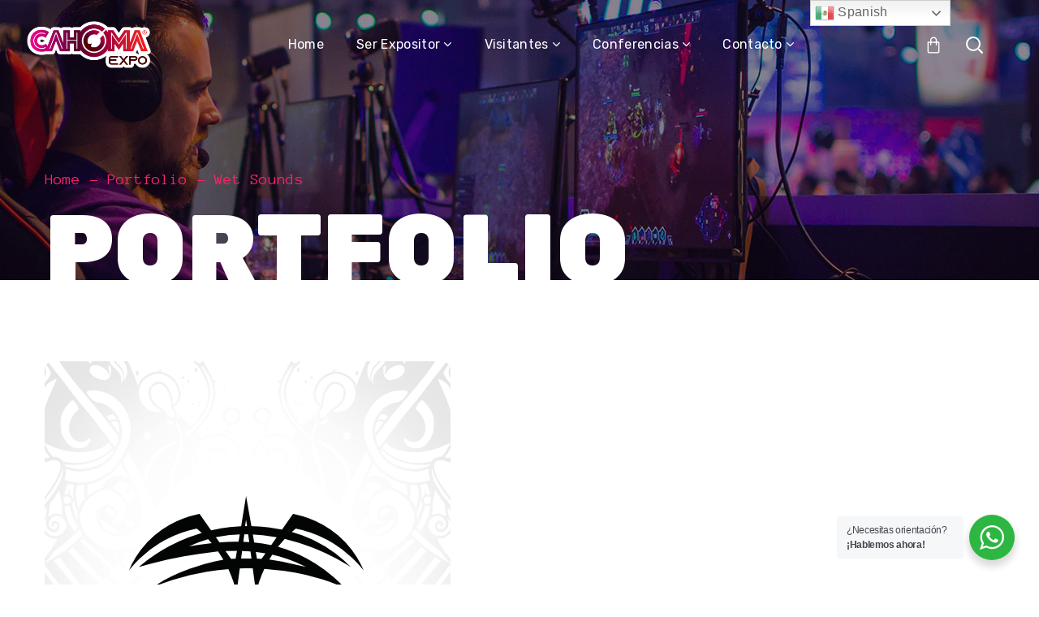

--- FILE ---
content_type: text/html; charset=UTF-8
request_url: https://cahomaexpo.com/portfolio/wet-sounds/
body_size: 27625
content:
<!DOCTYPE html>
<html lang="es">
<head>
    <meta http-equiv="Content-Type" content="text/html; charset=UTF-8">
    <meta name="viewport" content="width=device-width, initial-scale=1, maximum-scale=1">
    <meta http-equiv="X-UA-Compatible" content="IE=Edge">
    <link rel="pingback" href="https://cahomaexpo.com/xmlrpc.php">
                            <script>
                            /* You can add more configuration options to webfontloader by previously defining the WebFontConfig with your options */
                            if ( typeof WebFontConfig === "undefined" ) {
                                WebFontConfig = new Object();
                            }
                            /* WGL CUSTOM TYPOGRAPHY FIX */
                            WebFontConfig['google'] = {families: ['Open+Sans:300,400,600,700,800,300italic,400italic,600italic,700italic,800italic', 'Rubik:300,400,500,700,900,300italic,400italic,500italic,700italic,900italic', 'Anonymous+Pro:400,700,400italic,700italic']};
                            /* \ WGL CUSTOM TYPOGRAPHY FIX */

                            (function() {
                                var wf = document.createElement( 'script' );
                                wf.src = 'https://ajax.googleapis.com/ajax/libs/webfont/1.5.3/webfont.js';
                                wf.type = 'text/javascript';
                                wf.async = 'true';
                                var s = document.getElementsByTagName( 'script' )[0];
                                s.parentNode.insertBefore( wf, s );
                            })();
                        </script>
                        <meta name='robots' content='index, follow, max-image-preview:large, max-snippet:-1, max-video-preview:-1' />

	<!-- This site is optimized with the Yoast SEO plugin v20.5 - https://yoast.com/wordpress/plugins/seo/ -->
	<title>Wet Sounds - cahomaexpo.com</title>
	<link rel="canonical" href="https://cahomaexpo.com/portfolio/wet-sounds/" />
	<meta property="og:locale" content="es_MX" />
	<meta property="og:type" content="article" />
	<meta property="og:title" content="Wet Sounds - cahomaexpo.com" />
	<meta property="og:url" content="https://cahomaexpo.com/portfolio/wet-sounds/" />
	<meta property="og:site_name" content="cahomaexpo.com" />
	<meta property="og:image" content="https://cahomaexpo.com/wp-content/uploads/2022/04/WETSOUNDS.jpg" />
	<meta property="og:image:width" content="500" />
	<meta property="og:image:height" content="500" />
	<meta property="og:image:type" content="image/jpeg" />
	<meta name="twitter:card" content="summary_large_image" />
	<meta name="twitter:label1" content="Tiempo de lectura" />
	<meta name="twitter:data1" content="2 minutos" />
	<script type="application/ld+json" class="yoast-schema-graph">{"@context":"https://schema.org","@graph":[{"@type":"WebPage","@id":"https://cahomaexpo.com/portfolio/wet-sounds/","url":"https://cahomaexpo.com/portfolio/wet-sounds/","name":"Wet Sounds - cahomaexpo.com","isPartOf":{"@id":"https://cahomaexpo.com/#website"},"primaryImageOfPage":{"@id":"https://cahomaexpo.com/portfolio/wet-sounds/#primaryimage"},"image":{"@id":"https://cahomaexpo.com/portfolio/wet-sounds/#primaryimage"},"thumbnailUrl":"https://cahomaexpo.com/wp-content/uploads/2022/04/WETSOUNDS.jpg","datePublished":"2022-04-20T23:31:38+00:00","dateModified":"2022-04-20T23:31:38+00:00","breadcrumb":{"@id":"https://cahomaexpo.com/portfolio/wet-sounds/#breadcrumb"},"inLanguage":"es","potentialAction":[{"@type":"ReadAction","target":["https://cahomaexpo.com/portfolio/wet-sounds/"]}]},{"@type":"ImageObject","inLanguage":"es","@id":"https://cahomaexpo.com/portfolio/wet-sounds/#primaryimage","url":"https://cahomaexpo.com/wp-content/uploads/2022/04/WETSOUNDS.jpg","contentUrl":"https://cahomaexpo.com/wp-content/uploads/2022/04/WETSOUNDS.jpg","width":500,"height":500},{"@type":"BreadcrumbList","@id":"https://cahomaexpo.com/portfolio/wet-sounds/#breadcrumb","itemListElement":[{"@type":"ListItem","position":1,"name":"Inicio","item":"https://cahomaexpo.com/"},{"@type":"ListItem","position":2,"name":"Portfolio","item":"https://cahomaexpo.com/portfolio/"},{"@type":"ListItem","position":3,"name":"Wet Sounds"}]},{"@type":"WebSite","@id":"https://cahomaexpo.com/#website","url":"https://cahomaexpo.com/","name":"cahomaexpo.com","description":"","publisher":{"@id":"https://cahomaexpo.com/#organization"},"potentialAction":[{"@type":"SearchAction","target":{"@type":"EntryPoint","urlTemplate":"https://cahomaexpo.com/?s={search_term_string}"},"query-input":"required name=search_term_string"}],"inLanguage":"es"},{"@type":"Organization","@id":"https://cahomaexpo.com/#organization","name":"cahomaexpo.com","url":"https://cahomaexpo.com/","logo":{"@type":"ImageObject","inLanguage":"es","@id":"https://cahomaexpo.com/#/schema/logo/image/","url":"https://cahomaexpo.com/wp-content/uploads/2022/04/logo.png","contentUrl":"https://cahomaexpo.com/wp-content/uploads/2022/04/logo.png","width":430,"height":150,"caption":"cahomaexpo.com"},"image":{"@id":"https://cahomaexpo.com/#/schema/logo/image/"}}]}</script>
	<!-- / Yoast SEO plugin. -->


<link rel='dns-prefetch' href='//www.google.com' />
<link rel='dns-prefetch' href='//www.googletagmanager.com' />
<link rel="alternate" type="application/rss+xml" title="cahomaexpo.com &raquo; Feed" href="https://cahomaexpo.com/feed/" />
<link rel="alternate" title="oEmbed (JSON)" type="application/json+oembed" href="https://cahomaexpo.com/wp-json/oembed/1.0/embed?url=https%3A%2F%2Fcahomaexpo.com%2Fportfolio%2Fwet-sounds%2F" />
<link rel="alternate" title="oEmbed (XML)" type="text/xml+oembed" href="https://cahomaexpo.com/wp-json/oembed/1.0/embed?url=https%3A%2F%2Fcahomaexpo.com%2Fportfolio%2Fwet-sounds%2F&#038;format=xml" />
<style id='wp-img-auto-sizes-contain-inline-css' type='text/css'>
img:is([sizes=auto i],[sizes^="auto," i]){contain-intrinsic-size:3000px 1500px}
/*# sourceURL=wp-img-auto-sizes-contain-inline-css */
</style>
<link rel='stylesheet' id='twb-open-sans-css' href='https://fonts.googleapis.com/css?family=Open+Sans%3A300%2C400%2C500%2C600%2C700%2C800&#038;display=swap&#038;ver=6.9' type='text/css' media='all' />
<link rel='stylesheet' id='twbbwg-global-css' href='https://cahomaexpo.com/wp-content/plugins/photo-gallery/booster/assets/css/global.css?ver=1.0.0' type='text/css' media='all' />
<link rel='stylesheet' id='sbi_styles-css' href='https://cahomaexpo.com/wp-content/plugins/instagram-feed/css/sbi-styles.min.css?ver=6.1.3' type='text/css' media='all' />
<style id='wp-emoji-styles-inline-css' type='text/css'>

	img.wp-smiley, img.emoji {
		display: inline !important;
		border: none !important;
		box-shadow: none !important;
		height: 1em !important;
		width: 1em !important;
		margin: 0 0.07em !important;
		vertical-align: -0.1em !important;
		background: none !important;
		padding: 0 !important;
	}
/*# sourceURL=wp-emoji-styles-inline-css */
</style>
<style id='wp-block-library-inline-css' type='text/css'>
:root{--wp-block-synced-color:#7a00df;--wp-block-synced-color--rgb:122,0,223;--wp-bound-block-color:var(--wp-block-synced-color);--wp-editor-canvas-background:#ddd;--wp-admin-theme-color:#007cba;--wp-admin-theme-color--rgb:0,124,186;--wp-admin-theme-color-darker-10:#006ba1;--wp-admin-theme-color-darker-10--rgb:0,107,160.5;--wp-admin-theme-color-darker-20:#005a87;--wp-admin-theme-color-darker-20--rgb:0,90,135;--wp-admin-border-width-focus:2px}@media (min-resolution:192dpi){:root{--wp-admin-border-width-focus:1.5px}}.wp-element-button{cursor:pointer}:root .has-very-light-gray-background-color{background-color:#eee}:root .has-very-dark-gray-background-color{background-color:#313131}:root .has-very-light-gray-color{color:#eee}:root .has-very-dark-gray-color{color:#313131}:root .has-vivid-green-cyan-to-vivid-cyan-blue-gradient-background{background:linear-gradient(135deg,#00d084,#0693e3)}:root .has-purple-crush-gradient-background{background:linear-gradient(135deg,#34e2e4,#4721fb 50%,#ab1dfe)}:root .has-hazy-dawn-gradient-background{background:linear-gradient(135deg,#faaca8,#dad0ec)}:root .has-subdued-olive-gradient-background{background:linear-gradient(135deg,#fafae1,#67a671)}:root .has-atomic-cream-gradient-background{background:linear-gradient(135deg,#fdd79a,#004a59)}:root .has-nightshade-gradient-background{background:linear-gradient(135deg,#330968,#31cdcf)}:root .has-midnight-gradient-background{background:linear-gradient(135deg,#020381,#2874fc)}:root{--wp--preset--font-size--normal:16px;--wp--preset--font-size--huge:42px}.has-regular-font-size{font-size:1em}.has-larger-font-size{font-size:2.625em}.has-normal-font-size{font-size:var(--wp--preset--font-size--normal)}.has-huge-font-size{font-size:var(--wp--preset--font-size--huge)}.has-text-align-center{text-align:center}.has-text-align-left{text-align:left}.has-text-align-right{text-align:right}.has-fit-text{white-space:nowrap!important}#end-resizable-editor-section{display:none}.aligncenter{clear:both}.items-justified-left{justify-content:flex-start}.items-justified-center{justify-content:center}.items-justified-right{justify-content:flex-end}.items-justified-space-between{justify-content:space-between}.screen-reader-text{border:0;clip-path:inset(50%);height:1px;margin:-1px;overflow:hidden;padding:0;position:absolute;width:1px;word-wrap:normal!important}.screen-reader-text:focus{background-color:#ddd;clip-path:none;color:#444;display:block;font-size:1em;height:auto;left:5px;line-height:normal;padding:15px 23px 14px;text-decoration:none;top:5px;width:auto;z-index:100000}html :where(.has-border-color){border-style:solid}html :where([style*=border-top-color]){border-top-style:solid}html :where([style*=border-right-color]){border-right-style:solid}html :where([style*=border-bottom-color]){border-bottom-style:solid}html :where([style*=border-left-color]){border-left-style:solid}html :where([style*=border-width]){border-style:solid}html :where([style*=border-top-width]){border-top-style:solid}html :where([style*=border-right-width]){border-right-style:solid}html :where([style*=border-bottom-width]){border-bottom-style:solid}html :where([style*=border-left-width]){border-left-style:solid}html :where(img[class*=wp-image-]){height:auto;max-width:100%}:where(figure){margin:0 0 1em}html :where(.is-position-sticky){--wp-admin--admin-bar--position-offset:var(--wp-admin--admin-bar--height,0px)}@media screen and (max-width:600px){html :where(.is-position-sticky){--wp-admin--admin-bar--position-offset:0px}}

/*# sourceURL=wp-block-library-inline-css */
</style><style id='global-styles-inline-css' type='text/css'>
:root{--wp--preset--aspect-ratio--square: 1;--wp--preset--aspect-ratio--4-3: 4/3;--wp--preset--aspect-ratio--3-4: 3/4;--wp--preset--aspect-ratio--3-2: 3/2;--wp--preset--aspect-ratio--2-3: 2/3;--wp--preset--aspect-ratio--16-9: 16/9;--wp--preset--aspect-ratio--9-16: 9/16;--wp--preset--color--black: #000000;--wp--preset--color--cyan-bluish-gray: #abb8c3;--wp--preset--color--white: #ffffff;--wp--preset--color--pale-pink: #f78da7;--wp--preset--color--vivid-red: #cf2e2e;--wp--preset--color--luminous-vivid-orange: #ff6900;--wp--preset--color--luminous-vivid-amber: #fcb900;--wp--preset--color--light-green-cyan: #7bdcb5;--wp--preset--color--vivid-green-cyan: #00d084;--wp--preset--color--pale-cyan-blue: #8ed1fc;--wp--preset--color--vivid-cyan-blue: #0693e3;--wp--preset--color--vivid-purple: #9b51e0;--wp--preset--gradient--vivid-cyan-blue-to-vivid-purple: linear-gradient(135deg,rgb(6,147,227) 0%,rgb(155,81,224) 100%);--wp--preset--gradient--light-green-cyan-to-vivid-green-cyan: linear-gradient(135deg,rgb(122,220,180) 0%,rgb(0,208,130) 100%);--wp--preset--gradient--luminous-vivid-amber-to-luminous-vivid-orange: linear-gradient(135deg,rgb(252,185,0) 0%,rgb(255,105,0) 100%);--wp--preset--gradient--luminous-vivid-orange-to-vivid-red: linear-gradient(135deg,rgb(255,105,0) 0%,rgb(207,46,46) 100%);--wp--preset--gradient--very-light-gray-to-cyan-bluish-gray: linear-gradient(135deg,rgb(238,238,238) 0%,rgb(169,184,195) 100%);--wp--preset--gradient--cool-to-warm-spectrum: linear-gradient(135deg,rgb(74,234,220) 0%,rgb(151,120,209) 20%,rgb(207,42,186) 40%,rgb(238,44,130) 60%,rgb(251,105,98) 80%,rgb(254,248,76) 100%);--wp--preset--gradient--blush-light-purple: linear-gradient(135deg,rgb(255,206,236) 0%,rgb(152,150,240) 100%);--wp--preset--gradient--blush-bordeaux: linear-gradient(135deg,rgb(254,205,165) 0%,rgb(254,45,45) 50%,rgb(107,0,62) 100%);--wp--preset--gradient--luminous-dusk: linear-gradient(135deg,rgb(255,203,112) 0%,rgb(199,81,192) 50%,rgb(65,88,208) 100%);--wp--preset--gradient--pale-ocean: linear-gradient(135deg,rgb(255,245,203) 0%,rgb(182,227,212) 50%,rgb(51,167,181) 100%);--wp--preset--gradient--electric-grass: linear-gradient(135deg,rgb(202,248,128) 0%,rgb(113,206,126) 100%);--wp--preset--gradient--midnight: linear-gradient(135deg,rgb(2,3,129) 0%,rgb(40,116,252) 100%);--wp--preset--font-size--small: 13px;--wp--preset--font-size--medium: 20px;--wp--preset--font-size--large: 36px;--wp--preset--font-size--x-large: 42px;--wp--preset--spacing--20: 0.44rem;--wp--preset--spacing--30: 0.67rem;--wp--preset--spacing--40: 1rem;--wp--preset--spacing--50: 1.5rem;--wp--preset--spacing--60: 2.25rem;--wp--preset--spacing--70: 3.38rem;--wp--preset--spacing--80: 5.06rem;--wp--preset--shadow--natural: 6px 6px 9px rgba(0, 0, 0, 0.2);--wp--preset--shadow--deep: 12px 12px 50px rgba(0, 0, 0, 0.4);--wp--preset--shadow--sharp: 6px 6px 0px rgba(0, 0, 0, 0.2);--wp--preset--shadow--outlined: 6px 6px 0px -3px rgb(255, 255, 255), 6px 6px rgb(0, 0, 0);--wp--preset--shadow--crisp: 6px 6px 0px rgb(0, 0, 0);}:where(.is-layout-flex){gap: 0.5em;}:where(.is-layout-grid){gap: 0.5em;}body .is-layout-flex{display: flex;}.is-layout-flex{flex-wrap: wrap;align-items: center;}.is-layout-flex > :is(*, div){margin: 0;}body .is-layout-grid{display: grid;}.is-layout-grid > :is(*, div){margin: 0;}:where(.wp-block-columns.is-layout-flex){gap: 2em;}:where(.wp-block-columns.is-layout-grid){gap: 2em;}:where(.wp-block-post-template.is-layout-flex){gap: 1.25em;}:where(.wp-block-post-template.is-layout-grid){gap: 1.25em;}.has-black-color{color: var(--wp--preset--color--black) !important;}.has-cyan-bluish-gray-color{color: var(--wp--preset--color--cyan-bluish-gray) !important;}.has-white-color{color: var(--wp--preset--color--white) !important;}.has-pale-pink-color{color: var(--wp--preset--color--pale-pink) !important;}.has-vivid-red-color{color: var(--wp--preset--color--vivid-red) !important;}.has-luminous-vivid-orange-color{color: var(--wp--preset--color--luminous-vivid-orange) !important;}.has-luminous-vivid-amber-color{color: var(--wp--preset--color--luminous-vivid-amber) !important;}.has-light-green-cyan-color{color: var(--wp--preset--color--light-green-cyan) !important;}.has-vivid-green-cyan-color{color: var(--wp--preset--color--vivid-green-cyan) !important;}.has-pale-cyan-blue-color{color: var(--wp--preset--color--pale-cyan-blue) !important;}.has-vivid-cyan-blue-color{color: var(--wp--preset--color--vivid-cyan-blue) !important;}.has-vivid-purple-color{color: var(--wp--preset--color--vivid-purple) !important;}.has-black-background-color{background-color: var(--wp--preset--color--black) !important;}.has-cyan-bluish-gray-background-color{background-color: var(--wp--preset--color--cyan-bluish-gray) !important;}.has-white-background-color{background-color: var(--wp--preset--color--white) !important;}.has-pale-pink-background-color{background-color: var(--wp--preset--color--pale-pink) !important;}.has-vivid-red-background-color{background-color: var(--wp--preset--color--vivid-red) !important;}.has-luminous-vivid-orange-background-color{background-color: var(--wp--preset--color--luminous-vivid-orange) !important;}.has-luminous-vivid-amber-background-color{background-color: var(--wp--preset--color--luminous-vivid-amber) !important;}.has-light-green-cyan-background-color{background-color: var(--wp--preset--color--light-green-cyan) !important;}.has-vivid-green-cyan-background-color{background-color: var(--wp--preset--color--vivid-green-cyan) !important;}.has-pale-cyan-blue-background-color{background-color: var(--wp--preset--color--pale-cyan-blue) !important;}.has-vivid-cyan-blue-background-color{background-color: var(--wp--preset--color--vivid-cyan-blue) !important;}.has-vivid-purple-background-color{background-color: var(--wp--preset--color--vivid-purple) !important;}.has-black-border-color{border-color: var(--wp--preset--color--black) !important;}.has-cyan-bluish-gray-border-color{border-color: var(--wp--preset--color--cyan-bluish-gray) !important;}.has-white-border-color{border-color: var(--wp--preset--color--white) !important;}.has-pale-pink-border-color{border-color: var(--wp--preset--color--pale-pink) !important;}.has-vivid-red-border-color{border-color: var(--wp--preset--color--vivid-red) !important;}.has-luminous-vivid-orange-border-color{border-color: var(--wp--preset--color--luminous-vivid-orange) !important;}.has-luminous-vivid-amber-border-color{border-color: var(--wp--preset--color--luminous-vivid-amber) !important;}.has-light-green-cyan-border-color{border-color: var(--wp--preset--color--light-green-cyan) !important;}.has-vivid-green-cyan-border-color{border-color: var(--wp--preset--color--vivid-green-cyan) !important;}.has-pale-cyan-blue-border-color{border-color: var(--wp--preset--color--pale-cyan-blue) !important;}.has-vivid-cyan-blue-border-color{border-color: var(--wp--preset--color--vivid-cyan-blue) !important;}.has-vivid-purple-border-color{border-color: var(--wp--preset--color--vivid-purple) !important;}.has-vivid-cyan-blue-to-vivid-purple-gradient-background{background: var(--wp--preset--gradient--vivid-cyan-blue-to-vivid-purple) !important;}.has-light-green-cyan-to-vivid-green-cyan-gradient-background{background: var(--wp--preset--gradient--light-green-cyan-to-vivid-green-cyan) !important;}.has-luminous-vivid-amber-to-luminous-vivid-orange-gradient-background{background: var(--wp--preset--gradient--luminous-vivid-amber-to-luminous-vivid-orange) !important;}.has-luminous-vivid-orange-to-vivid-red-gradient-background{background: var(--wp--preset--gradient--luminous-vivid-orange-to-vivid-red) !important;}.has-very-light-gray-to-cyan-bluish-gray-gradient-background{background: var(--wp--preset--gradient--very-light-gray-to-cyan-bluish-gray) !important;}.has-cool-to-warm-spectrum-gradient-background{background: var(--wp--preset--gradient--cool-to-warm-spectrum) !important;}.has-blush-light-purple-gradient-background{background: var(--wp--preset--gradient--blush-light-purple) !important;}.has-blush-bordeaux-gradient-background{background: var(--wp--preset--gradient--blush-bordeaux) !important;}.has-luminous-dusk-gradient-background{background: var(--wp--preset--gradient--luminous-dusk) !important;}.has-pale-ocean-gradient-background{background: var(--wp--preset--gradient--pale-ocean) !important;}.has-electric-grass-gradient-background{background: var(--wp--preset--gradient--electric-grass) !important;}.has-midnight-gradient-background{background: var(--wp--preset--gradient--midnight) !important;}.has-small-font-size{font-size: var(--wp--preset--font-size--small) !important;}.has-medium-font-size{font-size: var(--wp--preset--font-size--medium) !important;}.has-large-font-size{font-size: var(--wp--preset--font-size--large) !important;}.has-x-large-font-size{font-size: var(--wp--preset--font-size--x-large) !important;}
/*# sourceURL=global-styles-inline-css */
</style>

<style id='classic-theme-styles-inline-css' type='text/css'>
/*! This file is auto-generated */
.wp-block-button__link{color:#fff;background-color:#32373c;border-radius:9999px;box-shadow:none;text-decoration:none;padding:calc(.667em + 2px) calc(1.333em + 2px);font-size:1.125em}.wp-block-file__button{background:#32373c;color:#fff;text-decoration:none}
/*# sourceURL=/wp-includes/css/classic-themes.min.css */
</style>
<link rel='stylesheet' id='nta-css-popup-css' href='https://cahomaexpo.com/wp-content/plugins/wp-whatsapp/assets/dist/css/style.css?ver=6.9' type='text/css' media='all' />
<link rel='stylesheet' id='cptch_stylesheet-css' href='https://cahomaexpo.com/wp-content/plugins/captcha-bws/css/front_end_style.css?ver=5.1.7' type='text/css' media='all' />
<link rel='stylesheet' id='dashicons-css' href='https://cahomaexpo.com/wp-includes/css/dashicons.min.css?ver=6.9' type='text/css' media='all' />
<link rel='stylesheet' id='cptch_desktop_style-css' href='https://cahomaexpo.com/wp-content/plugins/captcha-bws/css/desktop_style.css?ver=5.1.7' type='text/css' media='all' />
<link rel='stylesheet' id='ctct_form_styles-css' href='https://cahomaexpo.com/wp-content/plugins/constant-contact-forms/assets/css/style.css?ver=1.14.0' type='text/css' media='all' />
<link rel='stylesheet' id='contact-form-7-css' href='https://cahomaexpo.com/wp-content/plugins/contact-form-7/includes/css/styles.css?ver=5.7.5.1' type='text/css' media='all' />
<link rel='stylesheet' id='wpsm_counter-font-awesome-front-css' href='https://cahomaexpo.com/wp-content/plugins/counter-number-showcase/assets/css/font-awesome/css/font-awesome.min.css?ver=6.9' type='text/css' media='all' />
<link rel='stylesheet' id='wpsm_counter_bootstrap-front-css' href='https://cahomaexpo.com/wp-content/plugins/counter-number-showcase/assets/css/bootstrap-front.css?ver=6.9' type='text/css' media='all' />
<link rel='stylesheet' id='wpsm_counter_column-css' href='https://cahomaexpo.com/wp-content/plugins/counter-number-showcase/assets/css/counter-column.css?ver=6.9' type='text/css' media='all' />
<link rel='stylesheet' id='genesisexpo-core-css' href='https://cahomaexpo.com/wp-content/plugins/genesisexpo-core/public/css/wgl-core-public.css?ver=1.3.4' type='text/css' media='all' />
<link rel='stylesheet' id='bwg_fonts-css' href='https://cahomaexpo.com/wp-content/plugins/photo-gallery/css/bwg-fonts/fonts.css?ver=0.0.1' type='text/css' media='all' />
<link rel='stylesheet' id='sumoselect-css' href='https://cahomaexpo.com/wp-content/plugins/photo-gallery/css/sumoselect.min.css?ver=3.4.6' type='text/css' media='all' />
<link rel='stylesheet' id='mCustomScrollbar-css' href='https://cahomaexpo.com/wp-content/plugins/photo-gallery/css/jquery.mCustomScrollbar.min.css?ver=3.1.5' type='text/css' media='all' />
<link rel='stylesheet' id='bwg_googlefonts-css' href='https://fonts.googleapis.com/css?family=Ubuntu&#038;subset=greek,latin,greek-ext,vietnamese,cyrillic-ext,latin-ext,cyrillic' type='text/css' media='all' />
<link rel='stylesheet' id='bwg_frontend-css' href='https://cahomaexpo.com/wp-content/plugins/photo-gallery/css/styles.min.css?ver=1.8.14' type='text/css' media='all' />
<link rel='stylesheet' id='woocommerce-layout-css' href='https://cahomaexpo.com/wp-content/plugins/woocommerce/assets/css/woocommerce-layout.css?ver=7.6.0' type='text/css' media='all' />
<link rel='stylesheet' id='woocommerce-smallscreen-css' href='https://cahomaexpo.com/wp-content/plugins/woocommerce/assets/css/woocommerce-smallscreen.css?ver=7.6.0' type='text/css' media='only screen and (max-width: 768px)' />
<link rel='stylesheet' id='woocommerce-general-css' href='https://cahomaexpo.com/wp-content/plugins/woocommerce/assets/css/woocommerce.css?ver=7.6.0' type='text/css' media='all' />
<style id='woocommerce-inline-inline-css' type='text/css'>
.woocommerce form .form-row .required { visibility: visible; }
/*# sourceURL=woocommerce-inline-inline-css */
</style>
<link rel='stylesheet' id='genesisexpo-default-style-css' href='https://cahomaexpo.com/wp-content/themes/genesisexpo/style.css?ver=6.9' type='text/css' media='all' />
<link rel='stylesheet' id='flaticon-css' href='https://cahomaexpo.com/wp-content/themes/genesisexpo/fonts/flaticon/flaticon.css?ver=6.9' type='text/css' media='all' />
<link rel='stylesheet' id='vc_font_awesome_5_shims-css' href='https://cahomaexpo.com/wp-content/plugins/js_composer/assets/lib/bower/font-awesome/css/v4-shims.min.css?ver=6.7.0' type='text/css' media='all' />
<link rel='stylesheet' id='vc_font_awesome_5-css' href='https://cahomaexpo.com/wp-content/plugins/js_composer/assets/lib/bower/font-awesome/css/all.min.css?ver=6.7.0' type='text/css' media='all' />
<link rel='stylesheet' id='genesisexpo-main-css' href='https://cahomaexpo.com/wp-content/themes/genesisexpo/css/main.min.css?ver=6.9' type='text/css' media='all' />
<style id='genesisexpo-main-inline-css' type='text/css'>
body,blockquote,.author-info_name,.wpb-js-composer .vc_row .vc_tta.vc_general .vc_tta-panel-title > a span,.vc_row .vc_toggle .vc_toggle_title h4,.woocommerce div.product form.cart div.quantity label.label-qty,.genesisexpo_module_videobox .title{font-family: Open Sans;}body {font-size: 16px;line-height: 1.875;font-weight: 400;color: #616161;}h1,h2,h3,h4,h5,h6,h1 span,h2 span,h3 span,h4 span,h5 span,h6 span,h1 a,h2 a,h3 a,h4 a,h5 a,h6 a,ul.wgl-products li a.add_to_cart_button,ul.wgl-products li a.button,ul.wgl-products li .added_to_cart.wc-forward,.blog-post .button-read-more,.blog-post_cats,.cats_post,.column1 .item_title a,.genesisexpo_twitter .twitt_title,.tagcloud-wrapper .title_tags,.strip_template .strip-item a span,.shortcode_tab_item_title,.index_number,.primary-nav.footer-menu .menu-item a,.widget.widget_wgl_posts .recent-posts-widget li > .recent-posts-content .post_title,.woocommerce #respond input#submit,.woocommerce a.button,.woocommerce button.button,.woocommerce input.button,.single_team_page .team-single_speaches-info .speech-info_desc span{font-family: Rubik;font-weight: 500;}.genesisexpo_module_infobox.infobox_alignment_left.title_divider .infobox_title:before,.genesisexpo_module_infobox.infobox_alignment_right.title_divider .infobox_title:before{background-color: #232323;}body .vc_pie_chart .vc_pie_chart_value,blockquote,blockquote:before,input[type="submit"],button,ul.wgl-pagination li,ul.wgl-pagination li span.prev,ul.wgl-products .price,#add_payment_method .wc-proceed-to-checkout a.checkout-button,#comments .commentlist .comment_info .meta-wrapper *,.author-info_content .author-info_name,.blog-post.format-quote .blog-post_quote-author,.blog-post_link>.link_post,.blog-post_quote-text:before,.blog-post_quote-text,.blog-post_views-wrap .counts,.comment-reply-link,.countdown-period,.countdown-section .countdown-amount,.custom-header-font,.dropcap,.page-header .page-header_title,.genesisexpo_banner-widget .banner-widget_button,.genesisexpo_module_button,.genesisexpo_module_counter .counter_value_wrap,.genesisexpo_module_double_headings,.genesisexpo_module_infobox .infobox_button,.genesisexpo_module_infobox .infobox_icon_container .infobox_icon_number,.genesisexpo_module_pricing_plan .pricing_cur,.genesisexpo_module_pricing_plan .pricing_price,.isotope-filter a .number_filter,.mashsb-count .counts,.mashsb-box .mashsb-buttons a .text,.prev-link,.portfolio_info-share_social-wpapper > span,.product_list_widget .product-title,.load_more_item,.next-link,.single_team_page .team-info_wrapper .team-info_item,.tagcloud a,.vc_row .vc_tta.vc_general.vc_tta-style-accordion_bordered .vc_tta-panel-title>a span,.wgl-theme-header .mini-cart .woocommerce-mini-cart.cart_list.product_list_widget li a,.wgl-theme-header .woo_mini_cart .woocommerce-mini-cart__total,.wgl-theme-header .woo_mini_cart .woocommerce-mini-cart__buttons a,.wgl-theme-header .woo_mini-count span,.wgl_timetabs .timetabs_headings .wgl_tab .tab_title,.widget_archive ul li .post_count,.widget_categories ul li .post_count,.widget.genesisexpo_widget.genesisexpo_banner-widget .banner-widget_text,.widget.genesisexpo_widget.genesisexpo_banner-widget .banner-widget_text_bg,.widget_postshero .recent-posts-widget .meta-wrapper,.widget.widget_archive ul li,.widget.widget_pages ul li,.widget.widget_meta ul li,.widget.widget_recent_comments ul li,.widget.widget_recent_entries ul li,.widget.widget_nav_menu ul li,.woocommerce #respond input#submit,.woocommerce a.button,.woocommerce button.button,.woocommerce div.product form.cart button.button.alt,.woocommerce div.product form.cart .button,.woocommerce div.product form.cart div.quantity .quantity-wrapper .qty,.woocommerce div.product form.cart .group_table tr td label,.woocommerce div.product span.price,.woocommerce input.button,.woocommerce div.product .woocommerce-tabs .panel table.shop_attributes th,.woocommerce nav.woocommerce-pagination ul li,.woocommerce span.onsale,.woocommerce table.shop_table thead th,.woocommerce ul.cart_list li a,.woocommerce ul.product_list_widget li a,.woocommerce .widget_shopping_cart .total,.woocommerce .cart-collaterals .cart_totals table th,.woocommerce .product_meta > span,.woocommerce .price_label,.woocommerce .products ul.wgl-products .price,.woocommerce-cart .wc-proceed-to-checkout a.checkout-button,.woocommerce-checkout .wc-proceed-to-checkout a.checkout-button,.woocommerce-page .cart-collaterals .cart_totals table th {font-family: Rubik;}body .widget_rss ul li .rsswidget,legend,.author-info_wrapper .title_soc_share,.banner_404,.comment-reply-link,.genesisexpo_module_progress_bar .progress_label,.genesisexpo_module_progress_bar .progress_value,.genesisexpo_module_progress_bar .progress_units,.info_prev-link_wrapper a,.info_next-link_wrapper a,.product_list_widget .product-title,.woocommerce ul.cart_list li a,.woocommerce ul.product_list_widget li a,.woocommerce table.shop_table td.product-name,.woocommerce-tabs .comment-reply-title,.widget.widget_archive ul li a,.wgl_portfolio_single-item .tagcloud .tagcloud_desc,.wgl_timetabs .timetabs_data .timetabs_item .item_time,.wgl_timetabs .timetabs_data .timetabs_item .content-wrapper .item_title,ul.wp-block-archives.wp-block-archives-list li a,ul.wp-block-categories.wp-block-categories-list li a,ul.wp-block-latest-posts li a{font-family: Rubik;color: #232323;}.blog-post_cats span a:hover,.cats_post span a:hover,.cats_post a:hover{background-color: #232323 !important;}.woocommerce #respond input#submit.disabled,.woocommerce #respond input#submit:disabled,.woocommerce #respond input#submit:disabled[disabled],.woocommerce a.button.disabled,.woocommerce a.button:disabled,.woocommerce a.button:disabled[disabled],.woocommerce button.button.disabled,.woocommerce button.button:disabled,.woocommerce button.button:disabled[disabled],.woocommerce input.button.disabled,.woocommerce input.button:disabled,.woocommerce input.button:disabled[disabled]{color: #232323 !important;}.title_divider .counter_title:after{background-color: #fd226a !important;}#comments .comment-reply-link:hover,#main ul li:before,body .widget_rss ul li .rss-date,ul.wgl-products li a.add_to_cart_button:before,ul.wgl-products li a.button:before,ul.wgl-products li .added_to_cart.wc-forward:before,ul.wgl-products li a.button.loading:after,ul.wgl-products li button.button.loading:after,ul.wgl-products li input.button.loading:after,ul.wgl-products .woocommerce-loop-product__title a:hover,.blog-post_wrapper .share_post-container > a,.button-read-more,.button-read-more:hover:after,.genesisexpo_module_button a:hover,.genesisexpo_module_counter .counter_title,.genesisexpo_module_infobox .infobox_icon,.header_search-field .search-form:after,.isotope-filter a,.meta-wrapper,.meta-wrapper a,.next-link_wrapper a:hover,.next-link_wrapper .image_next.no_image:before,.next-link_wrapper .image_next:after,.single_meta .share_post-container > a,.prev-link_wrapper a:hover,.prev-link_wrapper .image_prev:after,.prev-link_wrapper .image_prev.no_image:before,.single_team_page .team-info_wrapper .team-department span,.single_team_page .team-single_speaches-info .speech-info_desc span,.wgl_module_team .team-department,.wgl-theme-header .woo_mini_cart .woocommerce-mini-cart__buttons a.button.wc-forward:not(.checkout):hover,.wgl-theme-header .woo_mini_cart .woocommerce-mini-cart__total span,.wgl_timetabs .timetabs_headings .wgl_tab.active .tab_subtitle,.wgl_timetabs .timetabs_headings .wgl_tab:hover .tab_subtitle,.woocommerce div.product form.cart .button:hover:before,.woocommerce div.product .woocommerce-tabs ul.tabs li.active,.woocommerce .widget_shopping_cart .buttons a:hover,.woocommerce .widget_shopping_cart .total,.woocommerce .products ul.wgl-products .woocommerce-loop-product__title a:hover,.woocommerce.widget_shopping_cart .buttons a:hover,.woocommerce.widget_shopping_cart .total,.wpb-js-composer .wgl-container .vc_row .vc_general.vc_tta.vc_tta-tabs .vc_tta-tabs-container .vc_tta-tab.vc_active > a,.wpb-js-composer .wgl-container .vc_row .vc_general.vc_tta.vc_tta-accordion .vc_tta-panels-container .vc_tta-panel.vc_active .vc_tta-panel-heading .vc_tta-panel-title,.wpb-js-composer .wgl-container .vc_row .vc_toggle.vc_toggle_active .vc_toggle_title,.wpb-js-composer .wgl-container .vc_row .vc_general.vc_tta.vc_tta-tabs .vc_tta-panels-container .vc_tta-panels .vc_tta-panel.vc_active .vc_tta-panel-heading .vc_tta-panel-title a,.wpb-js-composer .wgl-container .vc_row .vc_toggle.vc_toggle_active .vc_toggle_title h4,.genesisexpo_module_infobox .infobox_button:hover{color: #7c529c;}ul.wgl-products li a.add_to_cart_button,ul.wgl-products li .added_to_cart.wc-forward,ul.wgl-products li a.button,.genesisexpo_module_button a,.woocommerce .widget_shopping_cart .buttons a,.woocommerce.widget_shopping_cart .buttons a,.woocommerce div.product form.cart .button:before,.woocommerce div.product form.cart .button:hover,.woocommerce #respond input#submit.alt,.woocommerce a.button.alt,.woocommerce #respond input#submit,.woocommerce a.button,.woocommerce button.button,.woocommerce input.button,.woocommerce #payment #place_order,.woocommerce .cart .button,.woocommerce .cart input.button,.woocommerce-message a.button,.woocommerce-page #payment #place_order,.woocommerce input.button.alt,.woocommerce button.button.alt:hover,.woocommerce-cart .wc-proceed-to-checkout a.checkout-button:hover,.wgl-theme-header .woo_mini_cart .woocommerce-mini-cart__buttons a.button.wc-forward:not(.checkout){border-color: #7c529c;background: #7c529c;}#main ul li:before,.next-link_wrapper .image_next:after,.prev-link_wrapper .image_prev:after,blockquote:before,.blog-post_quote-text:before,.button-read-more,.blog-post_link:before,.wgl-container ul.genesisexpo_plus li:after,.wgl-container ul.genesisexpo_plus li:before,.wgl-container ul.genesisexpo_dash li:before,.woocommerce .widget_price_filter .ui-slider .ui-slider-range,.woocommerce table.shop_table thead{background: #7c529c;}.genesisexpo_module_button a:hover,.woocommerce button.button.alt{border-color: #7c529c;}ul.wgl-products li a.add_to_cart_button:before,ul.wgl-products li a.button:before,ul.wgl-products li .added_to_cart.wc-forward:before,.blog-post_quote-text:before,.button-read-more,.blog-post_link:before,.next-link_wrapper .image_next:after,.next-link_wrapper a:hover .image_next,.prev-link_wrapper a:hover .image_prev,.woocommerce div.product form.cart .button:before{box-shadow: 0px 11px 29px 0px rgba(124,82,156,0.45); }.isotope-filter a .number_filter{box-shadow: 0px 5px 10px 0px rgba(124,82,156,0.27); }.single_team_page .team-info_wrapper .team-info_svg svg,.wgl_module_team.horiz_type .team-item_content:hover .team-info_svg svg{fill: #7c529c;}.single_team_page .team-single_wrapper:hover .team-info_wrapper .team-info_svg svg{fill: #fd226a;}.comments-title .number-comments,.meta-wrapper *,.widget.genesisexpo_widget.genesisexpo_banner-widget .banner-widget_text_sub,.genesisexpo_module_pricing_plan .pricing_desc,.genesisexpo_module_counter .counter_title{font-family: Anonymous Pro;font-weight: 400;}body .widget_rss ul li .rss-date,body .widget_categories ul li .post_count,body .widget_archive ul li .post_count,ul.wgl-products .price,.woocommerce .products ul.wgl-products .price,.countdown-section .countdown-period,.isotope-filter a,.heading_subtitle,.product-categories .cat-item .post_count,.product_list_widget .woocommerce-Price-amount,.page-header_breadcrumbs .breadcrumbs,.single_team_page .team-single_speaches-info .speech-info_day,.wgl_portfolio_item-meta .post_cats,.wgl_module_team .team-department,.wgl-theme-header .woo_mini_cart .woocommerce-mini-cart__total .woocommerce-Price-amount,.woocommerce .widget_price_filter .price_slider_amount span,.woocommerce div.product p.price,.woocommerce .widget_shopping_cart .total .woocommerce-Price-amount,.woocommerce.widget_shopping_cart .total .woocommerce-Price-amount,.woocommerce table.shop_table .woocommerce-Price-amount.amount,ul.wp-block-categories.wp-block-categories-list li .post_count{font-family: Anonymous Pro;}#main ol > li:before,blockquote,h1,h2,h3,h4,h5,h6,h1 span,h2 span,h3 span,h4 span,h5 span,h6 span,h1 a,h2 a,h3 a,h4 a,h5 a,h6 a,h3#reply-title a,ul.wgl-pagination li span.current,ul.wgl-pagination li a:hover,.author-widget_title,.blog-post_quote-author,.calendar_wrap tbody,.comment_author_says,.comment_author_says a,.genesisexpo_module_testimonials .testimonials_name,.genesisexpo_module_pricing_plan .pricing_price_wrap,.tagcloud-wrapper .title_tags,.genesisexpo_module_counter .counter_value_wrap,.item_title a,.portfolio_info-share_social-wpapper > span,.product-categories .cat-item a,.wgl_module_title.item_title .carousel_arrows a span:after,.wgl_module_team.info_under_image .team-department,.widget_product_search .woocommerce-product-search:before,.widget_search .search-form:after,.widget.widget_archive ul li:before,.widget.widget_recent_entries ul li:before,.widget.widget_meta ul li:before,.widget.widget_categories ul li:before,.widget.widget_wgl_posts .recent-posts-widget .post_title a,.widget.widget_archive ul li,.widget.widget_pages ul li,.widget.widget_meta ul li,.widget.widget_recent_comments ul li,.widget.widget_recent_entries ul li,.widget.widget_nav_menu ul li,.widget.widget_categories ul li,body .footer select option,.wpb-js-composer .vc_row .vc_general.vc_tta-tabs .vc_tta-tabs-list .vc_tta-tab > a,.woocommerce .widget_shopping_cart .total strong,.woocommerce.widget_shopping_cart .total strong,.woocommerce div.product .woocommerce-tabs .panel #respond #commentform label,.woocommerce .widget_price_filter .price_slider_amount,.woocommerce div.product .woocommerce-tabs .panel table.shop_attributes th,.woocommerce .cart-collaterals .cart_totals table th,.woocommerce-page .cart-collaterals .cart_totals table th,.woocommerce div.product form.cart div.quantity .quantity-wrapper .qty::placeholder,.woocommerce .summary .product_meta > span,.woocommerce div.product .woocommerce-tabs ul.tabs li,.woocommerce div.product form.cart button.button.alt,.woocommerce div.product .woocommerce-tabs ul.tabs li.active,.woocommerce nav.woocommerce-pagination ul li span.current,.woocommerce nav.woocommerce-pagination ul li a:hover,.woocommerce nav.woocommerce-pagination ul li a:focus,.woocommerce form .form-row .select2-container--default .select2-selection--single .select2-selection__rendered,.product-categories a,.genesisexpo_module_double_headings .heading_title,.wgl_timetabs .timetabs_headings .wgl_tab.active .tab_title,.wgl_timetabs .timetabs_headings .wgl_tab:hover .tab_title{color: #232323;}input::-webkit-input-placeholder,textarea::-webkit-input-placeholder,input:-moz-placeholder,textarea:-moz-placeholder,input::-moz-placeholder,textarea::-moz-placeholder,input:-ms-input-placeholder,textarea:-ms-input-placeholder{color: #232323;}#comments > h3:after,#sb_instagram .sbi_photo:before,aside > .widget + .widget:before,button:hover,input[type="submit"],mark,.author-widget_social,.blog-post_cats span a,.calendar_wrap caption,.comment-reply-title:after,.dropcap,.genesisexpo_banner-widget .banner-widget_button,.genesisexpo_divider .genesisexpo_divider_line .genesisexpo_divider_custom .divider_line,.genesisexpo_module_carousel.pagination_circle_border .slick-dots li.slick-active button,.genesisexpo_module_carousel .slick-dots li button,.genesisexpo_module_progress_bar .progress_bar,.genesisexpo_module_progress_bar .progress_label_wrap:before,.genesisexpo_module_infobox.type_tile:hover:before,.genesisexpo_module_carousel.pagination_line .slick-dots li button:before,.genesisexpo_module_social.with_bg .soc_icon,.genesisexpo_module_pricing_plan .pricing_header,.genesisexpo_module_title .carousel_arrows a:hover span,.genesisexpo_module_cats .cats_item-count,.genesisexpo_module_videobox .videobox_link,.genesisexpo_module_title:after,.load_more_works,.mc_form_inside #mc_signup_submit,.vc_wp_custommenu .menu .menu-item a:before,.single_team_page .team-item_vcard .team-item_vcard-icon:hover,.single_team_page .team-info_icons,.primary-nav ul li ul li > a span:before,.primary-nav ul li ul li > a:before,.primary-nav ul li.mega-menu.mega-cat div.mega-menu-container ul.mega-menu.cats-horizontal > li.is-active > a,.primary-nav ul li.mega-menu-links > ul > li > a:before,.primary-nav ul li.menu-item.current-menu-ancestor > a > span:after,.primary-nav ul li.menu-item.current-menu-item > a > span:after,.primary-nav > ul > li > a span:before,.primary-nav > ul > li > a > span:after,.primary-nav .lavalamp-object,.wpml-ls-legacy-dropdown .wpml-ls-sub-menu .wpml-ls-item a:before,.wgl_module_title.item_title .carousel_arrows a:hover,.wgl-pagination .page .current:after,.wgl-pagination .page > a:after,.wgl-theme-header .woo_mini-count span,.wgl-theme-header .woo_mini_cart .woocommerce-mini-cart__buttons a.checkout,.wgl_timetabs .timetabs_headings .wgl_tab.active:after,.widget .calendar_wrap table td#today:before,.widget .calendar_wrap tbody td > a:before,.widget .calendar_wrap table td#today:before,.widget .counter_posts,.widget.widget_pages ul li a:before,.widget.widget_nav_menu ul li a:before,.widget_nav_menu .menu .menu-item:before,.widget_postshero .recent-posts-widget .post_cat a,.woocommerce #respond input#submit.disabled:hover,.woocommerce #respond input#submit:disabled:hover,.woocommerce #respond input#submit:disabled[disabled]:hover,.woocommerce a.button:hover,.woocommerce a.button.disabled:hover,.woocommerce a.button:disabled:hover,.woocommerce a.button:disabled[disabled]:hover,.woocommerce button.button:disabled:hover,.woocommerce button.button:disabled[disabled]:hover,.woocommerce button.button:hover,.woocommerce button.button.disabled:hover,.woocommerce input.button:hover,.woocommerce input.button:disabled:hover,.woocommerce input.button:disabled[disabled]:hover,.woocommerce input.button.disabled:hover,.woocommerce nav.woocommerce-pagination ul li a:hover:after,.woocommerce nav.woocommerce-pagination ul li a:focus:after,.woocommerce nav.woocommerce-pagination ul li a.current:after,.woocommerce nav.woocommerce-pagination ul li span.current:after,.woocommerce span.onsale,.woocommerce .widget_price_filter .price_slider_wrapper .ui-widget-content,.woocommerce .widget_price_filter .price_slider_amount .button,.woocommerce .widget_shopping_cart .buttons a.checkout,.woocommerce.widget_shopping_cart .buttons a.checkout,.woocommerce-cart .wc-proceed-to-checkout a.checkout-button,.woocommerce-message a.button:hover,.woocommerce-page #payment #place_order:hover,.woo_product_image .picture:hover a.add_to_cart_button:hover,.woo_product_image .picture:hover a.button:hover,.woo_product_image .added_to_cart.wc-forward:hover{background-color: #fd226a;}#add_payment_method .wc-proceed-to-checkout a.checkout-button,.blog-post_cats span a,.cats_post a,.genesisexpo_404_button.genesisexpo_module_button a,.genesisexpo_module_carousel.navigation_offset_element .slick-prev:hover,.genesisexpo_module_carousel.navigation_offset_element .slick-next:hover,.genesisexpo_module_demo_item .di_button a,.load_more_item,.next-link:hover,.prev-link:hover,.single-product div.product .woocommerce-product-gallery .woocommerce-product-gallery__trigger:hover,.wgl-theme-header .woo_mini_cart .woocommerce-mini-cart__buttons a.checkout,.woocommerce .widget_price_filter .price_slider_amount .button,.woocommerce .widget_shopping_cart .buttons a.checkout,.woocommerce-cart .wc-proceed-to-checkout a.checkout-button,.woocommerce-checkout .wc-proceed-to-checkout a.checkout-button,.woocommerce table.shop_table.cart input.button,.woocommerce #respond input#submit{border-color: #fd226a;background: #fd226a;}button,input[type="submit"],.banner-widget_button,.genesisexpo_module_title .carousel_arrows a:hover span:before,.genesisexpo_module_carousel.pagination_circle_border .slick-dots li button,.genesisexpo_module_cats .genesisexpo_module_carousel .slick-next:hover,.genesisexpo_module_cats .genesisexpo_module_carousel .slick-prev:hover,.genesisexpo_module_pricing_plan .pricing_title-wrapper .pricing_title,.load_more_works,.load_more_item:hover,.single_team_page .team-item_vcard .team-item_vcard-icon,.woocommerce #respond input#submit.disabled,.woocommerce #respond input#submit:disabled,.woocommerce #respond input#submit:disabled[disabled],.woocommerce a.button.disabled,.woocommerce a.button:disabled,.woocommerce a.button:disabled[disabled],.woocommerce button.button.disabled,.woocommerce button.button:disabled,.woocommerce button.button:disabled[disabled],.woocommerce input.button.disabled,.woocommerce input.button:disabled,.woocommerce input.button:disabled[disabled],.woocommerce-cart .wc-proceed-to-checkout a.checkout-button:hover{border-color: #fd226a;}.primary-nav>ul,.primary-nav ul li.mega-menu-links > ul > li,.wpml-ls,.primary-nav>div>ul{font-family: Rubik;font-weight: 400;line-height: 30px;font-size: 16px;}.primary-nav ul li ul,.primary-nav ul li div.mega-menu-container{font-family: Rubik;font-weight: 400;line-height: 30px;font-size: 16px;}.wgl-theme-header .header_search-field,.primary-nav ul li ul,.primary-nav ul li div.mega-menu-container,.wgl-theme-header .woo_mini_cart,.wpml-ls-legacy-dropdown .wpml-ls-current-language:hover .wpml-ls-sub-menu{background-color: rgba(255,255,255,1);color: #232323;}.mobile_nav_wrapper,.wgl-menu_outer,.mobile_nav_wrapper .primary-nav ul li ul.sub-menu,.mobile_nav_wrapper .primary-nav ul li.mega-menu-links > ul.mega-menu > li > ul > li ul,.mobile_nav_wrapper .primary-nav ul li.mega-menu-links > ul.mega-menu > li > ul{background-color: rgba(34,35,40,1);color: #ffffff;}ul.wgl-pagination li a,ul.wgl-pagination li span,.blog-post.format-quote .blog-post_quote-author-pos,.genesisexpo_module_testimonials .testimonials_quote,.recent-posts-widget .meta-wrapper a:hover,.tagcloud a,.vc_row .vc_toggle .vc_toggle_icon,.woocommerce .woocommerce-result-count,.woocommerce-page .woocommerce-result-count,.woocommerce .woocommerce-ordering select,.woocommerce .summary .product_meta > span span,.woocommerce .summary .product_meta > span a,.woocommerce div.product form.cart div.quantity .qty,.woocommerce-error,.woocommerce-info,.woocommerce-message{color: #616161;}.genesisexpo_module_carousel .slick-prev:after,.genesisexpo_module_carousel .slick-next:after{border-color: #616161;}.genesisexpo_module_carousel .slick-prev:after,.genesisexpo_module_carousel .slick-next:after{color: #616161;}a,button,a:hover .wgl-icon,button:focus,button:active,body ol > li:before,body .widget_archive ul li .post_count,body .widget_categories ul li .post_count,body .widget_nav_menu .current-menu-ancestor > a,body .widget_nav_menu .current-menu-item > a,body .widget_recent_entriesul li .post-date,input[type='submit']:focus,input[type='submit']:active,input[type="submit"]:hover,ul.wgl-products .price,h3#reply-title a:hover,.author-info_social-wrapper,.button-read-more,.blog-post_title i,.blog-post_link>.link_post:hover,.blog-post.format-standard.link .blog-post_title:before,.blog-post_cats span,.blog-post_title a:hover,.blog-posts .meta-wrapper a:hover,.calendar_wrap thead,.copyright a:hover,.comment_author_says a:hover,.comment-reply-link:hover,.comments-title .number-comments,.genesisexpo_submit_wrapper:hover > i,.genesisexpo_module_testimonials .testimonials_quote:before,.genesisexpo_module_message_box .message_title,.genesisexpo_404_button.genesisexpo_module_button a:hover,.genesisexpo_banner-widget .banner-widget_button:hover,.genesisexpo_custom_button i,.genesisexpo_custom_text a,.genesisexpo_module_counter .counter_icon,.genesisexpo_module_demo_item .di_button a:hover,.genesisexpo_module_demo_item .di_title-wrap .di_subtitle,.genesisexpo_module_social .soc_icon:hover,.genesisexpo_module_testimonials.type_author_top .testimonials_content_wrap:before,.genesisexpo_module_carousel .slick-prev:hover:after,.genesisexpo_module_carousel .slick-next:hover:after,.genesisexpo_module_demo_item .di_title_wrap a:hover .di_title,.genesisexpo_module_double_headings .heading_subtitle,.genesisexpo_module_counter .counter_value_wrap .counter_value_suffix,.genesisexpo_twitter a,.footer ul li:before,.footer_top-area a:hover,.footer_top-area .widget.widget_archive ul li > a:hover,.footer_top-area .widget.widget_categories ul li > a:hover,.footer_top-area .widget.widget_pages ul li > a:hover,.footer_top-area .widget.widget_meta ul li > a:hover,.footer_top-area .widget.widget_recent_comments ul li > a:hover,.footer_top-area .widget.widget_recent_entries ul li > a:hover,.footer_top-area .widget.widget_nav_menu ul li > a:hover,.footer_top-area .widget.widget_wgl_posts .recent-posts-widget li > .recent-posts-content .post_title a:hover,.header_search .header_search-button > i:hover,.isotope-filter.filter_with_bg a:hover,.isotope-filter.filter_with_bg a.active,.load_more_works:hover,.load_more_item:hover,.mc_form_inside #mc_signup_submit:hover,.meta-wrapper span:after,.meta-wrapper > span:before,.meta-wrapper a:hover,.product-categories .cat-item .post_count,.product_list_widget .woocommerce-Price-amount,.product_list_widget .product-title:hover,.product_list_widget li:hover .product-title,.product-categories a:hover,.product-categories .current-cat a,.product_meta > span a:hover,.primary-nav ul li ul .menu-item.current-menu-item > a,.primary-nav ul li ul .menu-item.current-menu-item > a,.primary-nav ul ul li.menu-item.current-menu-ancestor > a,.primary-nav ul ul li.menu-item.current-menu-item > a,.primary-nav ul li ul .menu-item.back:hover:before,.primary-nav ul li ul .menu-item.back:hover > a,.primary-nav ul li ul .menu-item:hover > a,.recent-posts-widget .meta-wrapper a,.single_team_page .team-info_wrapper .team-info_item a:hover,.single-member-page .member-icon:hover,.single-member-page .team-link:hover,.single_team_page .team-single_speaches-info .speech-info_day,.tagcloud a:hover,.team-icons .member-icon:hover,.under_image .wgl_portfolio_item-meta .post_cats,.vc_row .vc_toggle.vc_toggle_active .vc_toggle_icon,.vc_row .vc_toggle.vc_toggle_active .vc_toggle_title i,.vc_wp_custommenu .menu .menu-item.current-menu-ancestor > a,.vc_wp_custommenu .menu .menu-item.current-menu-item > a,.wgl_portfolio_category-wrapper a:hover,.wgl-theme-header .wrapper .genesisexpo_module_button a:hover,.wgl-theme-header .mini-cart .woocommerce-mini-cart.cart_list.product_list_widget li a:hover,.wgl_module_team .team-item_content .team-icon:hover,.wgl_module_team .team-item_info .team-item_titles .team-title:hover,.wgl-icon:hover,.wgl-theme-color,.wgl-theme-header .woo_mini_cart .woocommerce-mini-cart__buttons a.checkout:hover,.widget.widget_recent_comments ul li a,.widget.widget_recent_entries ul li:before,.widget.widget_archive ul li a:hover,.widget.widget_categories ul li a:hover,.widget.widget_pages ul li a:hover,.widget.widget_meta ul li a:hover,.widget.genesisexpo_widget.genesisexpo_banner-widget .banner-widget_button:hover,.widget.widget_recent_comments ul li a:hover,.widget.widget_recent_entries ul li a:hover,.widget.widget_nav_menu ul li a:hover,.widget.genesisexpo_widget.genesisexpo_banner-widget .banner-widget_text_sub,.widget.widget_wgl_posts .recent-posts-widget li > .recent-posts-content .post_title a:hover,.woocommerce div.product form.cart .reset_variations:before,.woocommerce div.product p.price,.woocommerce div.product span.price,.woocommerce form .form-row .required,.woocommerce table.shop_table .woocommerce-Price-amount.amount,.woocommerce table.shop_table .order-total .woocommerce-Price-amount.amount,.woocommerce table.shop_table td.product-name a:hover,.woocommerce table.shop_table.cart input.button:hover,.woocommerce p.stars a,.woocommerce ul.cart_list li a:hover,.woocommerce ul.product_list_widget li a:hover,.woocommerce .widget_price_filter .price_slider_amount span,.woocommerce #respond input#submit:hover,.woocommerce-cart .wc-proceed-to-checkout a.checkout-button:hover,.woocommerce-review-link:hover,.woocommerce .widget_price_filter .price_slider_amount .button:hover,.woocommerce .summary .product_meta > span a:hover,.woocommerce .widget_shopping_cart .buttons a.checkout:hover,.woocommerce.widget_shopping_cart .buttons a.checkout:hover,.wpb-js-composer .vc_row .vc_tta.vc_general .vc_active .vc_tta-panel-title > a:before,.wpml-ls a:hover,.wpml-ls-legacy-dropdown .wpml-ls-current-language:hover > a,.wpml-ls-legacy-dropdown .wpml-ls-current-language a:hover,ul.wp-block-archives.wp-block-archives-list li a:hover,ul.wp-block-categories.wp-block-categories-list li .post_count,ul.wp-block-categories.wp-block-categories-list li a:hover,ul.wp-block-latest-posts li a:hover{color: #fd226a;}.hover_links a:hover,header .header-link:hover{color: #fd226a !important;}.genesisexpo_module_title .carousel_arrows a span {background: #232323;}.genesisexpo_module_title .carousel_arrows a span:before {border-color: #232323;}.genesisexpo_module_title .external_link .button-read-more {line-height: 1.875;}.wgl-theme-header .wgl-sticky-header .header_search{height: 100px !important;}.woocommerce form .form-row .select2-container--default .select2-selection--single .select2-selection__arrow b{border-color: #232323 transparent transparent transparent;}.wgl-theme-header .header_search .header_search-field:after{border-bottom-color: rgba(253,34,106,0.9);}.load_more_item,.author-widget_social,.genesisexpo_module_demo_item .di_button a{box-shadow: 0px 11px 29px 0px rgba(253,34,106,0.45);}.theme_color_shadow{box-shadow: 0px 11px 38px 0px rgba(253,34,106,0.45);}.post_featured_bg .blog-post_bg_media:before{background-color: rgba(49,49,49,0.5);}.footer_top-area .widget-title,.footer_top-area .widget-title .rsswidget,.footer_top-area .widget.widget_pages ul li a,.footer_top-area .widget.widget_nav_menu ul li a,.footer_top-area .widget.widget_wgl_posts .recent-posts-widget li > .recent-posts-content .post_title a,.footer_top-area .widget.widget_archive ul li > a,.footer_top-area .widget.widget_categories ul li > a,.footer_top-area .widget.widget_pages ul li > a,.footer_top-area .widget.widget_meta ul li > a,.footer_top-area .widget.widget_recent_comments ul li > a,.footer_top-area .widget.widget_recent_entries ul li > a,.footer_top-area .widget.widget_archive ul li:before,.footer_top-area .widget.widget_meta ul li:before,.footer_top-area .widget.widget_categories ul li:before,.footer_top-area strong,.footer_top-area h1,.footer_top-area h2,.footer_top-area h3,.footer_top-area h4,.footer_top-area h5,.footer_top-area h6{color: #ffffff;}.footer_top-area .widget.widget_archive ul li:after,.footer_top-area .widget.widget_pages ul li:after,.footer_top-area .widget.widget_meta ul li:after,.footer_top-area .widget.widget_recent_comments ul li:after,.footer_top-area .widget.widget_recent_entries ul li:after,.footer_top-area .widget.widget_nav_menu ul li:after,.footer_top-area .widget.widget_categories ul li:after{background-color: #ffffff;}.footer_top-area{color: #ffffff;}.footer .copyright{color: inherit;}#scroll_up {background-color: #fd226a;color: #ffffff;}body {background:#ffffff;}ol.commentlist:after {background:#ffffff;}h1,h1 a,h1 span {font-family:Rubik;font-weight:500;font-size:48px;line-height:52px;}h2,h2 a,h2 span {font-family:Rubik;font-weight:500;font-size:40px;line-height:52px;}h3,h3 a,h3 span {font-family:Rubik;font-weight:500;font-size:36px;line-height:48px;}h4,h4 a,h4 span {font-family:Rubik;font-weight:500;font-size:30px;line-height:42px;}h5,h5 a,h5 span {font-family:Rubik;font-weight:500;font-size:24px;line-height:36px;}h6,h6 a,h6 span {font-family:Rubik;font-weight:500;font-size:20px;line-height:36px;}@media only screen and (max-width: 1200px) {.wgl-theme-header{background-color: rgba(34,35,40,1) !important;color: #ffffff !important;}.hamburger-inner,.hamburger-inner:before,.hamburger-inner:after{background-color:#ffffff;}}@media only screen and (max-width: 1200px) {.wgl-theme-header .wgl-mobile-header{display: block;}.wgl-site-header{display:none;}.wgl-theme-header .mobile-hamburger-toggle{display: inline-block;}.wgl-theme-header .primary-nav{display:none;}header.wgl-theme-header .mobile_nav_wrapper .primary-nav{display:block;}.wgl-theme-header .wgl-sticky-header{display: none;}body.mobile_switch_on .wgl-menu_outer {height: calc(100vh - 100px);}.mobile_nav_wrapper .primary-nav{min-height: calc(100vh - 100px - 30px);}}.vc_custom_1528897041979{padding-bottom: 20px !important;}.vc_custom_1528465408378{margin-top: 23px !important;}.vc_custom_1711566350354{margin-left: 8px !important;}.vc_custom_1539250917509{padding-right: 0px !important;padding-left: 0px !important;}.vc_custom_1540306888325{padding-top: 15px !important;}.vc_custom_1650488805372{border-top-width: 1px !important;padding-top: 15px !important;border-top-color: rgba(255,255,255,0.15) !important;border-top-style: solid !important;}
/*# sourceURL=genesisexpo-main-inline-css */
</style>
<link rel='stylesheet' id='js_composer_front-css' href='https://cahomaexpo.com/wp-content/plugins/js_composer/assets/css/js_composer.min.css?ver=6.7.0' type='text/css' media='all' />
<script type="text/javascript" src="https://cahomaexpo.com/wp-includes/js/jquery/jquery.min.js?ver=3.7.1" id="jquery-core-js"></script>
<script type="text/javascript" src="https://cahomaexpo.com/wp-includes/js/jquery/jquery-migrate.min.js?ver=3.4.1" id="jquery-migrate-js"></script>
<script type="text/javascript" src="https://cahomaexpo.com/wp-content/plugins/photo-gallery/booster/assets/js/circle-progress.js?ver=1.2.2" id="twbbwg-circle-js"></script>
<script type="text/javascript" id="twbbwg-global-js-extra">
/* <![CDATA[ */
var twb = {"nonce":"e61e5c37b3","ajax_url":"https://cahomaexpo.com/wp-admin/admin-ajax.php","plugin_url":"https://cahomaexpo.com/wp-content/plugins/photo-gallery/booster","href":"https://cahomaexpo.com/wp-admin/admin.php?page=twbbwg_photo-gallery"};
var twb = {"nonce":"e61e5c37b3","ajax_url":"https://cahomaexpo.com/wp-admin/admin-ajax.php","plugin_url":"https://cahomaexpo.com/wp-content/plugins/photo-gallery/booster","href":"https://cahomaexpo.com/wp-admin/admin.php?page=twbbwg_photo-gallery"};
//# sourceURL=twbbwg-global-js-extra
/* ]]> */
</script>
<script type="text/javascript" src="https://cahomaexpo.com/wp-content/plugins/photo-gallery/booster/assets/js/global.js?ver=1.0.0" id="twbbwg-global-js"></script>
<script type="text/javascript" src="https://cahomaexpo.com/wp-content/plugins/genesisexpo-core/public/js/wgl-core-public.js?ver=1.3.4" id="genesisexpo-core-js"></script>
<script type="text/javascript" src="https://cahomaexpo.com/wp-content/plugins/photo-gallery/js/jquery.sumoselect.min.js?ver=3.4.6" id="sumoselect-js"></script>
<script type="text/javascript" src="https://cahomaexpo.com/wp-content/plugins/photo-gallery/js/tocca.min.js?ver=2.0.9" id="bwg_mobile-js"></script>
<script type="text/javascript" src="https://cahomaexpo.com/wp-content/plugins/photo-gallery/js/jquery.mCustomScrollbar.concat.min.js?ver=3.1.5" id="mCustomScrollbar-js"></script>
<script type="text/javascript" src="https://cahomaexpo.com/wp-content/plugins/photo-gallery/js/jquery.fullscreen.min.js?ver=0.6.0" id="jquery-fullscreen-js"></script>
<script type="text/javascript" id="bwg_frontend-js-extra">
/* <![CDATA[ */
var bwg_objectsL10n = {"bwg_field_required":"este campo es obligatorio.","bwg_mail_validation":"Esta no es una direcci\u00f3n de correo electr\u00f3nico v\u00e1lida.","bwg_search_result":"No hay im\u00e1genes que coincidan con tu b\u00fasqueda.","bwg_select_tag":"Seleccionar la etiqueta","bwg_order_by":"Ordenar por","bwg_search":"Buscar","bwg_show_ecommerce":"Mostrar el comercio electr\u00f3nico","bwg_hide_ecommerce":"Ocultar el comercio electr\u00f3nico","bwg_show_comments":"Restaurar","bwg_hide_comments":"Ocultar comentarios","bwg_restore":"Restaurar","bwg_maximize":"Maximizar","bwg_fullscreen":"Pantalla completa","bwg_exit_fullscreen":"Salir de pantalla completa","bwg_search_tag":"BUSCAR...","bwg_tag_no_match":"No se han encontrado etiquetas","bwg_all_tags_selected":"Todas las etiquetas seleccionadas","bwg_tags_selected":"etiqueta seleccionada","play":"Reproducir","pause":"Pausar","is_pro":"","bwg_play":"Reproducir","bwg_pause":"Pausar","bwg_hide_info":"Anterior informaci\u00f3n","bwg_show_info":"Mostrar info","bwg_hide_rating":"Ocultar las valoraciones","bwg_show_rating":"Mostrar la valoraci\u00f3n","ok":"Aceptar","cancel":"Cancelar","select_all":"Seleccionar todo","lazy_load":"0","lazy_loader":"https://cahomaexpo.com/wp-content/plugins/photo-gallery/images/ajax_loader.png","front_ajax":"0","bwg_tag_see_all":"Ver todas las etiquetas","bwg_tag_see_less":"Ver menos etiquetas"};
//# sourceURL=bwg_frontend-js-extra
/* ]]> */
</script>
<script type="text/javascript" src="https://cahomaexpo.com/wp-content/plugins/photo-gallery/js/scripts.min.js?ver=1.8.14" id="bwg_frontend-js"></script>
<script type="text/javascript" src="https://cahomaexpo.com/wp-content/plugins/woocommerce/assets/js/jquery-blockui/jquery.blockUI.min.js?ver=2.7.0-wc.7.6.0" id="jquery-blockui-js"></script>
<script type="text/javascript" id="wc-add-to-cart-js-extra">
/* <![CDATA[ */
var wc_add_to_cart_params = {"ajax_url":"/wp-admin/admin-ajax.php","wc_ajax_url":"/?wc-ajax=%%endpoint%%","i18n_view_cart":"View cart","cart_url":"https://cahomaexpo.com/carrito/","is_cart":"","cart_redirect_after_add":"no"};
//# sourceURL=wc-add-to-cart-js-extra
/* ]]> */
</script>
<script type="text/javascript" src="https://cahomaexpo.com/wp-content/plugins/woocommerce/assets/js/frontend/add-to-cart.min.js?ver=7.6.0" id="wc-add-to-cart-js"></script>
<script type="text/javascript" src="https://cahomaexpo.com/wp-content/plugins/js_composer/assets/js/vendors/woocommerce-add-to-cart.js?ver=6.7.0" id="vc_woocommerce-add-to-cart-js-js"></script>

<!-- Google tag (gtag.js) snippet added by Site Kit -->
<!-- Fragmento de código de Google Analytics añadido por Site Kit -->
<script type="text/javascript" src="https://www.googletagmanager.com/gtag/js?id=G-ZBYXZZMX1L" id="google_gtagjs-js" async></script>
<script type="text/javascript" id="google_gtagjs-js-after">
/* <![CDATA[ */
window.dataLayer = window.dataLayer || [];function gtag(){dataLayer.push(arguments);}
gtag("set","linker",{"domains":["cahomaexpo.com"]});
gtag("js", new Date());
gtag("set", "developer_id.dZTNiMT", true);
gtag("config", "G-ZBYXZZMX1L");
//# sourceURL=google_gtagjs-js-after
/* ]]> */
</script>
<link rel="https://api.w.org/" href="https://cahomaexpo.com/wp-json/" /><link rel="EditURI" type="application/rsd+xml" title="RSD" href="https://cahomaexpo.com/xmlrpc.php?rsd" />
<meta name="generator" content="WordPress 6.9" />
<meta name="generator" content="WooCommerce 7.6.0" />
<link rel='shortlink' href='https://cahomaexpo.com/?p=2449' />
<meta name="generator" content="Site Kit by Google 1.170.0" />	<noscript><style>.woocommerce-product-gallery{ opacity: 1 !important; }</style></noscript>
	<meta name="redi-version" content="1.1.5" />			<script  type="text/javascript">
				!function(f,b,e,v,n,t,s){if(f.fbq)return;n=f.fbq=function(){n.callMethod?
					n.callMethod.apply(n,arguments):n.queue.push(arguments)};if(!f._fbq)f._fbq=n;
					n.push=n;n.loaded=!0;n.version='2.0';n.queue=[];t=b.createElement(e);t.async=!0;
					t.src=v;s=b.getElementsByTagName(e)[0];s.parentNode.insertBefore(t,s)}(window,
					document,'script','https://connect.facebook.net/en_US/fbevents.js');
			</script>
			<!-- WooCommerce Facebook Integration Begin -->
			<script  type="text/javascript">

				fbq('init', '483009486354459', {}, {
    "agent": "woocommerce-7.6.0-3.0.19"
});

				fbq( 'track', 'PageView', {
    "source": "woocommerce",
    "version": "7.6.0",
    "pluginVersion": "3.0.19"
} );

				document.addEventListener( 'DOMContentLoaded', function() {
					jQuery && jQuery( function( $ ) {
						// Insert placeholder for events injected when a product is added to the cart through AJAX.
						$( document.body ).append( '<div class=\"wc-facebook-pixel-event-placeholder\"></div>' );
					} );
				}, false );

			</script>
			<!-- WooCommerce Facebook Integration End -->
			<meta name="generator" content="Powered by WPBakery Page Builder - drag and drop page builder for WordPress."/>

<!-- Fragmento de código de Google Tag Manager añadido por Site Kit -->
<script type="text/javascript">
/* <![CDATA[ */

			( function( w, d, s, l, i ) {
				w[l] = w[l] || [];
				w[l].push( {'gtm.start': new Date().getTime(), event: 'gtm.js'} );
				var f = d.getElementsByTagName( s )[0],
					j = d.createElement( s ), dl = l != 'dataLayer' ? '&l=' + l : '';
				j.async = true;
				j.src = 'https://www.googletagmanager.com/gtm.js?id=' + i + dl;
				f.parentNode.insertBefore( j, f );
			} )( window, document, 'script', 'dataLayer', 'GTM-KF6CX28' );
			
/* ]]> */
</script>

<!-- Final del fragmento de código de Google Tag Manager añadido por Site Kit -->
<meta name="generator" content="Powered by Slider Revolution 6.5.11 - responsive, Mobile-Friendly Slider Plugin for WordPress with comfortable drag and drop interface." />
<link rel="icon" href="https://cahomaexpo.com/wp-content/uploads/2023/07/cropped-icono-32x32.png" sizes="32x32" />
<link rel="icon" href="https://cahomaexpo.com/wp-content/uploads/2023/07/cropped-icono-192x192.png" sizes="192x192" />
<link rel="apple-touch-icon" href="https://cahomaexpo.com/wp-content/uploads/2023/07/cropped-icono-180x180.png" />
<meta name="msapplication-TileImage" content="https://cahomaexpo.com/wp-content/uploads/2023/07/cropped-icono-270x270.png" />
<script type="text/javascript">function setREVStartSize(e){
			//window.requestAnimationFrame(function() {				 
				window.RSIW = window.RSIW===undefined ? window.innerWidth : window.RSIW;	
				window.RSIH = window.RSIH===undefined ? window.innerHeight : window.RSIH;	
				try {								
					var pw = document.getElementById(e.c).parentNode.offsetWidth,
						newh;
					pw = pw===0 || isNaN(pw) ? window.RSIW : pw;
					e.tabw = e.tabw===undefined ? 0 : parseInt(e.tabw);
					e.thumbw = e.thumbw===undefined ? 0 : parseInt(e.thumbw);
					e.tabh = e.tabh===undefined ? 0 : parseInt(e.tabh);
					e.thumbh = e.thumbh===undefined ? 0 : parseInt(e.thumbh);
					e.tabhide = e.tabhide===undefined ? 0 : parseInt(e.tabhide);
					e.thumbhide = e.thumbhide===undefined ? 0 : parseInt(e.thumbhide);
					e.mh = e.mh===undefined || e.mh=="" || e.mh==="auto" ? 0 : parseInt(e.mh,0);		
					if(e.layout==="fullscreen" || e.l==="fullscreen") 						
						newh = Math.max(e.mh,window.RSIH);					
					else{					
						e.gw = Array.isArray(e.gw) ? e.gw : [e.gw];
						for (var i in e.rl) if (e.gw[i]===undefined || e.gw[i]===0) e.gw[i] = e.gw[i-1];					
						e.gh = e.el===undefined || e.el==="" || (Array.isArray(e.el) && e.el.length==0)? e.gh : e.el;
						e.gh = Array.isArray(e.gh) ? e.gh : [e.gh];
						for (var i in e.rl) if (e.gh[i]===undefined || e.gh[i]===0) e.gh[i] = e.gh[i-1];
											
						var nl = new Array(e.rl.length),
							ix = 0,						
							sl;					
						e.tabw = e.tabhide>=pw ? 0 : e.tabw;
						e.thumbw = e.thumbhide>=pw ? 0 : e.thumbw;
						e.tabh = e.tabhide>=pw ? 0 : e.tabh;
						e.thumbh = e.thumbhide>=pw ? 0 : e.thumbh;					
						for (var i in e.rl) nl[i] = e.rl[i]<window.RSIW ? 0 : e.rl[i];
						sl = nl[0];									
						for (var i in nl) if (sl>nl[i] && nl[i]>0) { sl = nl[i]; ix=i;}															
						var m = pw>(e.gw[ix]+e.tabw+e.thumbw) ? 1 : (pw-(e.tabw+e.thumbw)) / (e.gw[ix]);					
						newh =  (e.gh[ix] * m) + (e.tabh + e.thumbh);
					}
					var el = document.getElementById(e.c);
					if (el!==null && el) el.style.height = newh+"px";					
					el = document.getElementById(e.c+"_wrapper");
					if (el!==null && el) {
						el.style.height = newh+"px";
						el.style.display = "block";
					}
				} catch(e){
					console.log("Failure at Presize of Slider:" + e)
				}					   
			//});
		  };</script>
		<style type="text/css" id="wp-custom-css">
			small.vc_label {
    color: black !important;
    text-shadow: 0 -1px 5px rgb(0 0 0 / 25%);
}
#genesisexpo_button_62c8560662af1 {
	display:none !important;
}
#genesisexpo_button_62c857d5da3dd {
		display:none !important;
}
div#genesisexpo_button_62c85802830e0 {
    display: none !important;
}
div#genesisexpo_button_62c85802885ba {
    display: none !important;
}
div#genesisexpo_button_62c858580ced3 {
	    display: none !important;
}
.header_button {
    display: none !important;
}		</style>
		<style type="text/css" title="dynamic-css" class="options-output">.wgl-footer{padding-top:98px;padding-right:0;padding-bottom:10px;padding-left:0;}</style><script type='text/javascript'></script><noscript><style> .wpb_animate_when_almost_visible { opacity: 1; }</style></noscript>    <!-- Google Tag Manager -->
<script>(function(w,d,s,l,i){w[l]=w[l]||[];w[l].push({'gtm.start':
new Date().getTime(),event:'gtm.js'});var f=d.getElementsByTagName(s)[0],
j=d.createElement(s),dl=l!='dataLayer'?'&l='+l:'';j.async=true;j.src=
'https://www.googletagmanager.com/gtm.js?id='+i+dl;f.parentNode.insertBefore(j,f);
})(window,document,'script','dataLayer','GTM-T5QN4LH');</script>
<!-- End Google Tag Manager -->
<style id='genesisexpo-footer-inline-css' type='text/css'>
#genesisexpo_carousel_696fb5b27da90.genesisexpo_module_carousel .slick-next,
			#genesisexpo_carousel_696fb5b27da90.genesisexpo_module_carousel .slick-prev{
			top: 50%;
		}
#genesisexpo_infobox_696fb5b27e0d5 .infobox_icon{
				color: #7c529c;
			}#genesisexpo_infobox_696fb5b27e0d5:hover .infobox_icon{
				color: #ffffff;
			}#genesisexpo_infobox_696fb5b27e0d5 .infobox_icon_container{
				background-color: #ffffff;
			}#genesisexpo_infobox_696fb5b27e0d5:hover .infobox_icon_container{
				background-color: #7c529c;
			}#genesisexpo_infobox_696fb5b27e0d5 .infobox_icon_container{box-shadow: 0px 15px 38px 0 rgba(0,0,0,0.1);}
#genesisexpo_infobox_696fb5b27e34c .infobox_icon{
				color: #7c529c;
			}#genesisexpo_infobox_696fb5b27e34c:hover .infobox_icon{
				color: #ffffff;
			}#genesisexpo_infobox_696fb5b27e34c .infobox_icon_container{
				background-color: #ffffff;
			}#genesisexpo_infobox_696fb5b27e34c:hover .infobox_icon_container{
				background-color: #7c529c;
			}#genesisexpo_infobox_696fb5b27e34c .infobox_icon_container{box-shadow: 0px 15px 38px 0 rgba(0,0,0,0.1);}
#genesisexpo_infobox_696fb5b27e5bc .infobox_icon{
				color: #7c529c;
			}#genesisexpo_infobox_696fb5b27e5bc:hover .infobox_icon{
				color: #ffffff;
			}#genesisexpo_infobox_696fb5b27e5bc .infobox_icon_container{
				background-color: #ffffff;
			}#genesisexpo_infobox_696fb5b27e5bc:hover .infobox_icon_container{
				background-color: #7c529c;
			}#genesisexpo_infobox_696fb5b27e5bc .infobox_icon_container{box-shadow: 0px 15px 38px 0 rgba(0,0,0,0.1);}
#portfolio_module_696fb5b284801 .overlay{
                    background-color: rgba(124,82,156, 0.85)
                }
#genesisexpo_carousel_696fb5b286057.genesisexpo_module_carousel .slick-next,
			#genesisexpo_carousel_696fb5b286057.genesisexpo_module_carousel .slick-prev{
			top: 50%;
		}
#soc_icon_696fb5b286a71{
                    color: #ffffff;
                }#soc_icon_696fb5b286a71:hover{
                    color: #ffffff;
                }#soc_icon_696fb5b286a71{
                        background: #40324d;
                    }#soc_icon_696fb5b286a71:hover{
                        background: #1b82c4;
                    }
#soc_icon_696fb5b286a90{
                    color: #ffffff;
                }#soc_icon_696fb5b286a90:hover{
                    color: #ffffff;
                }#soc_icon_696fb5b286a90{
                        background: #40324d;
                    }#soc_icon_696fb5b286a90:hover{
                        background: #244baf;
                    }
#soc_icon_696fb5b286a9b{
                    color: #ffffff;
                }#soc_icon_696fb5b286a9b:hover{
                    color: #ffffff;
                }#soc_icon_696fb5b286a9b{
                        background: #40324d;
                    }#soc_icon_696fb5b286a9b:hover{
                        background: #fd226a;
                    }
#soc_icon_696fb5b286aa4{
                    color: #ffffff;
                }#soc_icon_696fb5b286aa4:hover{
                    color: #ffffff;
                }#soc_icon_696fb5b286aa4{
                        background: #40324d;
                    }#soc_icon_696fb5b286aa4:hover{
                        background: #0266cc;
                    }
@media only screen and (max-width: 1024px){
					#genesisexpo_spacer_696fb5b286c80 .spacing_size{
						display: none;
					}				
					#genesisexpo_spacer_696fb5b286c80 .spacing_size-desktops{
						display: block;
					}

				}
/*# sourceURL=genesisexpo-footer-inline-css */
</style>
<link rel='stylesheet' id='genesisexpo-swipebox-style-css' href='https://cahomaexpo.com/wp-content/themes/genesisexpo/js/swipebox/css/swipebox.min.css?ver=6.9' type='text/css' media='all' />
<link rel='stylesheet' id='rs-plugin-settings-css' href='https://cahomaexpo.com/wp-content/plugins/revslider/public/assets/css/rs6.css?ver=6.5.11' type='text/css' media='all' />
<style id='rs-plugin-settings-inline-css' type='text/css'>
#rs-demo-id {}
/*# sourceURL=rs-plugin-settings-inline-css */
</style>
</head>

<body class="wp-singular portfolio-template-default single single-portfolio postid-2449 wp-custom-logo wp-embed-responsive wp-theme-genesisexpo theme-genesisexpo woocommerce-no-js ctct-genesisexpo wpb-js-composer js-comp-ver-6.7.0 vc_responsive">
    <!-- Google Tag Manager (noscript) -->
<noscript><iframe src="https://www.googletagmanager.com/ns.html?id=GTM-T5QN4LH"
height="0" width="0" style="display:none;visibility:hidden"></iframe></noscript>
<!-- End Google Tag Manager (noscript) -->
    		<!-- Fragmento de código de Google Tag Manager (noscript) añadido por Site Kit -->
		<noscript>
			<iframe src="https://www.googletagmanager.com/ns.html?id=GTM-KF6CX28" height="0" width="0" style="display:none;visibility:hidden"></iframe>
		</noscript>
		<!-- Final del fragmento de código de Google Tag Manager (noscript) añadido por Site Kit -->
		<!-- Preloader --><div id="preloader-wrapper"  style=background-color:#13111f;><div class="preloader-container"><div class="cssload-loader"><div class="cssload-inner cssload-one"  style=border-bottom-color:#7c529c;></div><div class="cssload-inner cssload-two"  style=border-right-color:#fd226a;></div><div class="cssload-inner cssload-three"  style=border-top-color:#ff6691;></div></div></div></div><header class='wgl-theme-header header_overlap'><div class='wgl-site-header mobile_header_custom'><div class='container-wrapper'><div class="wgl-header-row" style="color: rgba(255,255,255,1);"><div class="fullwidth-wrapper"><div class="wgl-header-row_wrapper" style="height:110px;"><div class='position_left_middle header_side display_normal v_align_middle h_align_left'><div class='header_area_container'><div class="wgl-logotype-container logo-sticky_enable logo-mobile_enable"><a href="https://cahomaexpo.com/">                                <img class="default_logo" src="https://cahomaexpo.com/wp-content/uploads/2023/07/logo-2024.png" alt=""  style="height:65px;">
                                </a></div></div></div><div class='position_center_middle header_side display_normal v_align_middle h_align_left'><div class='header_area_container'><nav class='primary-nav'  style="height:110px;"><ul id="menu-main" class="menu"><li id="menu-item-1772" class="menu-item menu-item-type-post_type menu-item-object-page menu-item-home menu-item-1772"><a href="https://cahomaexpo.com/"><span>Home</span></a></li><li id="menu-item-2538" class="menu-item menu-item-type-post_type menu-item-object-page menu-item-has-children menu-item-2538"><a href="https://cahomaexpo.com/cahoma-expo-expositores/"><span>Ser Expositor</span></a><ul class="sub-menu menu-sub-content">	<li id="menu-item-2708" class="menu-item menu-item-type-custom menu-item-object-custom menu-item-2708"><a href="https://cahomaexpo.com/cahoma-expo-expositores/#lineas"><span>¿Quién Puede Ser Expositor?</span></a></li>	<li id="menu-item-2710" class="menu-item menu-item-type-custom menu-item-object-custom menu-item-2710"><a href="https://cahomaexpo.com/cahoma-expo-expositores/#region"><span>¿Quienes Visitan Cahoma Expo?</span></a></li>	<li id="menu-item-2196" class="menu-item menu-item-type-custom menu-item-object-custom menu-item-2196"><a href="https://cahomaexpo.com/cahoma-expo-expositores/#precios"><span>¿Cuánto Cuesta Ser Expositor?</span></a></li>	<li id="menu-item-2093" class="menu-item menu-item-type-custom menu-item-object-custom menu-item-2093"><a href="https://cahomaexpo.com/cahoma-expo-expositores/#plano"><span>Quiero Ver El Plano Del Evento</span></a></li>	<li id="menu-item-3442" class="menu-item menu-item-type-post_type menu-item-object-page menu-item-3442"><a href="https://cahomaexpo.com/hoteles-para-cahoma-expo/"><span>Hoteles Para Cahoma Expo</span></a></li>	<li id="menu-item-2680" class="menu-item menu-item-type-post_type menu-item-object-page menu-item-2680"><a target="_blank" href="https://cahomaexpo.com/talleres-emprendedores/"><span>Soy Taller Emprendedor ¿Cómo Participo?</span></a></li>	<li id="menu-item-3204" class="menu-item menu-item-type-post_type menu-item-object-page menu-item-has-children menu-item-3204"><a href="https://cahomaexpo.com/cahoma-expo-expositores/"><span>Directorio de expositores</span></a>	<ul class="sub-menu menu-sub-content">		<li id="menu-item-2346" class="menu-item menu-item-type-post_type menu-item-object-page menu-item-2346"><a href="https://cahomaexpo.com/directorio-cahoma-expo-2023/"><span>Directorio Cahoma Expo 2023</span></a></li>		<li id="menu-item-2194" class="menu-item menu-item-type-post_type menu-item-object-page menu-item-2194"><a href="https://cahomaexpo.com/directorio-cahoma-2022/"><span>Directorio Cahoma Expo 2022</span></a></li>	</ul>
</li>	<li id="menu-item-2156" class="menu-item menu-item-type-post_type menu-item-object-page menu-item-2156"><a target="_blank" href="https://cahomaexpo.com/memorias-cahomaexpo-2022/"><span>¿Que pasó en Cahoma Expo 2022?</span></a></li>	<li id="menu-item-4026" class="menu-item menu-item-type-post_type menu-item-object-page menu-item-4026"><a href="https://cahomaexpo.com/prensa/"><span>Prensa</span></a></li></ul>
</li><li id="menu-item-2543" class="menu-item menu-item-type-post_type menu-item-object-page menu-item-home menu-item-has-children menu-item-2543"><a href="https://cahomaexpo.com/"><span>Visitantes</span></a><ul class="sub-menu menu-sub-content">	<li id="menu-item-3615" class="menu-item menu-item-type-custom menu-item-object-custom menu-item-3615"><a href="https://cahomaexpo.boletia.com/"><span>Entradas en Boletia.com</span></a></li>	<li id="menu-item-2717" class="menu-item menu-item-type-custom menu-item-object-custom menu-item-home menu-item-2717"><a href="https://cahomaexpo.com/#cuando"><span>¿Cuándo y Dónde Es La Expo?</span></a></li>	<li id="menu-item-2715" class="menu-item menu-item-type-custom menu-item-object-custom menu-item-home menu-item-2715"><a href="https://cahomaexpo.com/#visitantes"><span>¿Cuánto Cuesta Asistir?</span></a></li>	<li id="menu-item-2681" class="menu-item menu-item-type-post_type menu-item-object-page menu-item-2681"><a target="_blank" href="https://cahomaexpo.com/talleres-emprendedores/"><span>Soy Taller Emprendedor ¿Cómo Participo?</span></a></li>	<li id="menu-item-3441" class="menu-item menu-item-type-post_type menu-item-object-page menu-item-3441"><a href="https://cahomaexpo.com/hoteles-para-cahoma-expo/"><span>Hoteles Para Cahoma Expo</span></a></li>	<li id="menu-item-2560" class="menu-item menu-item-type-custom menu-item-object-custom menu-item-2560"><a target="_blank" href="https://cahomaexpo.com/wp-content/uploads/2022/07/anuario-cahoma-expo-2022.pdf"><span>Revista Anuario Cahoma Expo 2022</span></a></li></ul>
</li><li id="menu-item-3226" class="menu-item menu-item-type-custom menu-item-object-custom menu-item-has-children menu-item-3226"><a href="https://cahomaexpo.com/cahoma-educa/"><span>Conferencias</span></a><ul class="sub-menu menu-sub-content">	<li id="menu-item-3227" class="menu-item menu-item-type-post_type menu-item-object-page menu-item-3227"><a href="https://cahomaexpo.com/cahoma-educa/"><span>Conferencias 2023</span></a></li>	<li id="menu-item-3783" class="menu-item menu-item-type-post_type menu-item-object-page menu-item-3783"><a href="https://cahomaexpo.com/experiencia-cahoma-monster-by-ricardo-rangel/"><span>Experiencia Cahoma Monster By Ricardo Rangel</span></a></li>	<li id="menu-item-3910" class="menu-item menu-item-type-post_type menu-item-object-page menu-item-3910"><a href="https://cahomaexpo.com/aprende-sobre-el-metodo-ac4u-by-javier-pineda/"><span>Aprende sobre el método AC4U by Javier Pineda</span></a></li>	<li id="menu-item-2960" class="menu-item menu-item-type-post_type menu-item-object-page menu-item-2960"><a href="https://cahomaexpo.com/blog-cahomaexpo/"><span>Blog Cahoma Educa</span></a></li></ul>
</li><li id="menu-item-1773" class="menu-item menu-item-type-post_type menu-item-object-page menu-item-has-children menu-item-1773"><a href="https://cahomaexpo.com/contacto/"><span>Contacto</span></a><ul class="sub-menu menu-sub-content">	<li id="menu-item-2343" class="menu-item menu-item-type-post_type menu-item-object-page menu-item-2343"><a href="https://cahomaexpo.com/contacto/"><span>Contacto</span></a></li>	<li id="menu-item-2344" class="menu-item menu-item-type-post_type menu-item-object-page menu-item-privacy-policy menu-item-2344"><a href="https://cahomaexpo.com/politica-de-privacidad/"><span>Política de privacidad</span></a></li></ul>
</li><li style="position:relative;" class="menu-item menu-item-gtranslate"><div style="position:absolute;white-space:nowrap;" id="gtranslate_menu_wrapper_41138"></div></li></ul></nav><div class="mobile-hamburger-toggle"><div class="hamburger-box"><div class="hamburger-inner"></div></div></div></div></div><div class='position_right_middle header_side display_normal v_align_middle h_align_right'><div class='header_area_container'><div class='mini-cart' style="height:110px;">            <a class="woo_icon" href="https://cahomaexpo.com/carrito/" title="View your shopping cart"><span class='woo_mini-count flaticon-shopcart-icon'></span></a>
            <div class='woo_mini_cart'>

	<p class="woocommerce-mini-cart__empty-message">No products in the cart.</p>


</div></div><div class='header_spacing spacer_2' style='width:30px;'></div><div class="header_search search_standard" style="height:110px;"><div class="header_search-button"></div><div class="header_search-field"><form role="search" method="get" action="https://cahomaexpo.com/" class="search-form">
    <input type="text" id="search-form-696fb5b275890" class="search-field" placeholder="Search &hellip;" value="" name="s" />
    <input class="search-button" type="submit" value="Search">
</form></div></div><div class='header_spacing spacer_1' style='width:40px;'></div></div></div></div></div></div></div></div><div class='wgl-sticky-header header_sticky_shadow' style="background-color: rgba(255,255,255,1);color: #404040;" data-style="standard"><div class='container-wrapper'><div class="wgl-header-row"><div class="fullwidth-wrapper"><div class="wgl-header-row_wrapper" style="height:100px;"><div class='position_left_middle header_side display_normal v_align_middle h_align_left'><div class='header_area_container'><div class="wgl-logotype-container logo-sticky_enable logo-mobile_enable"><a href="https://cahomaexpo.com/">                            <img class="logo-sticky" src="https://cahomaexpo.com/wp-content/uploads/2023/07/logo-2024-1.png" alt=""  style="height:65px;">
                            </a></div></div></div><div class='position_center_middle header_side display_normal v_align_middle h_align_left'><div class='header_area_container'><nav class='primary-nav'  style="height:100px;"><ul id="menu-main-1" class="menu"><li class="menu-item menu-item-type-post_type menu-item-object-page menu-item-home menu-item-1772"><a href="https://cahomaexpo.com/"><span>Home</span></a></li><li class="menu-item menu-item-type-post_type menu-item-object-page menu-item-has-children menu-item-2538"><a href="https://cahomaexpo.com/cahoma-expo-expositores/"><span>Ser Expositor</span></a><ul class="sub-menu menu-sub-content">	<li class="menu-item menu-item-type-custom menu-item-object-custom menu-item-2708"><a href="https://cahomaexpo.com/cahoma-expo-expositores/#lineas"><span>¿Quién Puede Ser Expositor?</span></a></li>	<li class="menu-item menu-item-type-custom menu-item-object-custom menu-item-2710"><a href="https://cahomaexpo.com/cahoma-expo-expositores/#region"><span>¿Quienes Visitan Cahoma Expo?</span></a></li>	<li class="menu-item menu-item-type-custom menu-item-object-custom menu-item-2196"><a href="https://cahomaexpo.com/cahoma-expo-expositores/#precios"><span>¿Cuánto Cuesta Ser Expositor?</span></a></li>	<li class="menu-item menu-item-type-custom menu-item-object-custom menu-item-2093"><a href="https://cahomaexpo.com/cahoma-expo-expositores/#plano"><span>Quiero Ver El Plano Del Evento</span></a></li>	<li class="menu-item menu-item-type-post_type menu-item-object-page menu-item-3442"><a href="https://cahomaexpo.com/hoteles-para-cahoma-expo/"><span>Hoteles Para Cahoma Expo</span></a></li>	<li class="menu-item menu-item-type-post_type menu-item-object-page menu-item-2680"><a target="_blank" href="https://cahomaexpo.com/talleres-emprendedores/"><span>Soy Taller Emprendedor ¿Cómo Participo?</span></a></li>	<li class="menu-item menu-item-type-post_type menu-item-object-page menu-item-has-children menu-item-3204"><a href="https://cahomaexpo.com/cahoma-expo-expositores/"><span>Directorio de expositores</span></a>	<ul class="sub-menu menu-sub-content">		<li class="menu-item menu-item-type-post_type menu-item-object-page menu-item-2346"><a href="https://cahomaexpo.com/directorio-cahoma-expo-2023/"><span>Directorio Cahoma Expo 2023</span></a></li>		<li class="menu-item menu-item-type-post_type menu-item-object-page menu-item-2194"><a href="https://cahomaexpo.com/directorio-cahoma-2022/"><span>Directorio Cahoma Expo 2022</span></a></li>	</ul>
</li>	<li class="menu-item menu-item-type-post_type menu-item-object-page menu-item-2156"><a target="_blank" href="https://cahomaexpo.com/memorias-cahomaexpo-2022/"><span>¿Que pasó en Cahoma Expo 2022?</span></a></li>	<li class="menu-item menu-item-type-post_type menu-item-object-page menu-item-4026"><a href="https://cahomaexpo.com/prensa/"><span>Prensa</span></a></li></ul>
</li><li class="menu-item menu-item-type-post_type menu-item-object-page menu-item-home menu-item-has-children menu-item-2543"><a href="https://cahomaexpo.com/"><span>Visitantes</span></a><ul class="sub-menu menu-sub-content">	<li class="menu-item menu-item-type-custom menu-item-object-custom menu-item-3615"><a href="https://cahomaexpo.boletia.com/"><span>Entradas en Boletia.com</span></a></li>	<li class="menu-item menu-item-type-custom menu-item-object-custom menu-item-home menu-item-2717"><a href="https://cahomaexpo.com/#cuando"><span>¿Cuándo y Dónde Es La Expo?</span></a></li>	<li class="menu-item menu-item-type-custom menu-item-object-custom menu-item-home menu-item-2715"><a href="https://cahomaexpo.com/#visitantes"><span>¿Cuánto Cuesta Asistir?</span></a></li>	<li class="menu-item menu-item-type-post_type menu-item-object-page menu-item-2681"><a target="_blank" href="https://cahomaexpo.com/talleres-emprendedores/"><span>Soy Taller Emprendedor ¿Cómo Participo?</span></a></li>	<li class="menu-item menu-item-type-post_type menu-item-object-page menu-item-3441"><a href="https://cahomaexpo.com/hoteles-para-cahoma-expo/"><span>Hoteles Para Cahoma Expo</span></a></li>	<li class="menu-item menu-item-type-custom menu-item-object-custom menu-item-2560"><a target="_blank" href="https://cahomaexpo.com/wp-content/uploads/2022/07/anuario-cahoma-expo-2022.pdf"><span>Revista Anuario Cahoma Expo 2022</span></a></li></ul>
</li><li class="menu-item menu-item-type-custom menu-item-object-custom menu-item-has-children menu-item-3226"><a href="https://cahomaexpo.com/cahoma-educa/"><span>Conferencias</span></a><ul class="sub-menu menu-sub-content">	<li class="menu-item menu-item-type-post_type menu-item-object-page menu-item-3227"><a href="https://cahomaexpo.com/cahoma-educa/"><span>Conferencias 2023</span></a></li>	<li class="menu-item menu-item-type-post_type menu-item-object-page menu-item-3783"><a href="https://cahomaexpo.com/experiencia-cahoma-monster-by-ricardo-rangel/"><span>Experiencia Cahoma Monster By Ricardo Rangel</span></a></li>	<li class="menu-item menu-item-type-post_type menu-item-object-page menu-item-3910"><a href="https://cahomaexpo.com/aprende-sobre-el-metodo-ac4u-by-javier-pineda/"><span>Aprende sobre el método AC4U by Javier Pineda</span></a></li>	<li class="menu-item menu-item-type-post_type menu-item-object-page menu-item-2960"><a href="https://cahomaexpo.com/blog-cahomaexpo/"><span>Blog Cahoma Educa</span></a></li></ul>
</li><li class="menu-item menu-item-type-post_type menu-item-object-page menu-item-has-children menu-item-1773"><a href="https://cahomaexpo.com/contacto/"><span>Contacto</span></a><ul class="sub-menu menu-sub-content">	<li class="menu-item menu-item-type-post_type menu-item-object-page menu-item-2343"><a href="https://cahomaexpo.com/contacto/"><span>Contacto</span></a></li>	<li class="menu-item menu-item-type-post_type menu-item-object-page menu-item-privacy-policy menu-item-2344"><a href="https://cahomaexpo.com/politica-de-privacidad/"><span>Política de privacidad</span></a></li></ul>
</li><li style="position:relative;" class="menu-item menu-item-gtranslate"><div style="position:absolute;white-space:nowrap;" id="gtranslate_menu_wrapper_49677"></div></li></ul></nav><div class="mobile-hamburger-toggle"><div class="hamburger-box"><div class="hamburger-inner"></div></div></div></div></div><div class='position_right_middle header_side display_normal v_align_middle h_align_right'><div class='header_area_container'><div class='mini-cart' style="height:100px;">            <a class="woo_icon" href="https://cahomaexpo.com/carrito/" title="View your shopping cart"><span class='woo_mini-count flaticon-shopcart-icon'></span></a>
            <div class='woo_mini_cart'>

	<p class="woocommerce-mini-cart__empty-message">No products in the cart.</p>


</div></div><div class='header_spacing spacer_2' style='width:30px;'></div><div class="header_search search_standard" style="height:100px;"><div class="header_search-button"></div><div class="header_search-field"><form role="search" method="get" action="https://cahomaexpo.com/" class="search-form">
    <input type="text" id="search-form-696fb5b277f47" class="search-field" placeholder="Search &hellip;" value="" name="s" />
    <input class="search-button" type="submit" value="Search">
</form></div></div><div class='header_spacing spacer_1' style='width:40px;'></div></div></div></div></div></div></div></div><div class='wgl-mobile-header' style="background-color: rgba(34,35,40,1);color: #ffffff;"><div class='container-wrapper'><div class="wgl-header-row"><div class="wgl-container"><div class="wgl-header-row_wrapper" style="height:100px;"><div class='position_left header_side'><div class='header_area_container'><nav class='primary-nav'  style="height:100px;"><ul id="menu-main-2" class="menu"><li class="menu-item menu-item-type-post_type menu-item-object-page menu-item-home menu-item-1772"><a href="https://cahomaexpo.com/"><span>Home</span></a></li><li class="menu-item menu-item-type-post_type menu-item-object-page menu-item-has-children menu-item-2538"><a href="https://cahomaexpo.com/cahoma-expo-expositores/"><span>Ser Expositor</span></a><ul class="sub-menu menu-sub-content">	<li class="menu-item menu-item-type-custom menu-item-object-custom menu-item-2708"><a href="https://cahomaexpo.com/cahoma-expo-expositores/#lineas"><span>¿Quién Puede Ser Expositor?</span></a></li>	<li class="menu-item menu-item-type-custom menu-item-object-custom menu-item-2710"><a href="https://cahomaexpo.com/cahoma-expo-expositores/#region"><span>¿Quienes Visitan Cahoma Expo?</span></a></li>	<li class="menu-item menu-item-type-custom menu-item-object-custom menu-item-2196"><a href="https://cahomaexpo.com/cahoma-expo-expositores/#precios"><span>¿Cuánto Cuesta Ser Expositor?</span></a></li>	<li class="menu-item menu-item-type-custom menu-item-object-custom menu-item-2093"><a href="https://cahomaexpo.com/cahoma-expo-expositores/#plano"><span>Quiero Ver El Plano Del Evento</span></a></li>	<li class="menu-item menu-item-type-post_type menu-item-object-page menu-item-3442"><a href="https://cahomaexpo.com/hoteles-para-cahoma-expo/"><span>Hoteles Para Cahoma Expo</span></a></li>	<li class="menu-item menu-item-type-post_type menu-item-object-page menu-item-2680"><a target="_blank" href="https://cahomaexpo.com/talleres-emprendedores/"><span>Soy Taller Emprendedor ¿Cómo Participo?</span></a></li>	<li class="menu-item menu-item-type-post_type menu-item-object-page menu-item-has-children menu-item-3204"><a href="https://cahomaexpo.com/cahoma-expo-expositores/"><span>Directorio de expositores</span></a>	<ul class="sub-menu menu-sub-content">		<li class="menu-item menu-item-type-post_type menu-item-object-page menu-item-2346"><a href="https://cahomaexpo.com/directorio-cahoma-expo-2023/"><span>Directorio Cahoma Expo 2023</span></a></li>		<li class="menu-item menu-item-type-post_type menu-item-object-page menu-item-2194"><a href="https://cahomaexpo.com/directorio-cahoma-2022/"><span>Directorio Cahoma Expo 2022</span></a></li>	</ul>
</li>	<li class="menu-item menu-item-type-post_type menu-item-object-page menu-item-2156"><a target="_blank" href="https://cahomaexpo.com/memorias-cahomaexpo-2022/"><span>¿Que pasó en Cahoma Expo 2022?</span></a></li>	<li class="menu-item menu-item-type-post_type menu-item-object-page menu-item-4026"><a href="https://cahomaexpo.com/prensa/"><span>Prensa</span></a></li></ul>
</li><li class="menu-item menu-item-type-post_type menu-item-object-page menu-item-home menu-item-has-children menu-item-2543"><a href="https://cahomaexpo.com/"><span>Visitantes</span></a><ul class="sub-menu menu-sub-content">	<li class="menu-item menu-item-type-custom menu-item-object-custom menu-item-3615"><a href="https://cahomaexpo.boletia.com/"><span>Entradas en Boletia.com</span></a></li>	<li class="menu-item menu-item-type-custom menu-item-object-custom menu-item-home menu-item-2717"><a href="https://cahomaexpo.com/#cuando"><span>¿Cuándo y Dónde Es La Expo?</span></a></li>	<li class="menu-item menu-item-type-custom menu-item-object-custom menu-item-home menu-item-2715"><a href="https://cahomaexpo.com/#visitantes"><span>¿Cuánto Cuesta Asistir?</span></a></li>	<li class="menu-item menu-item-type-post_type menu-item-object-page menu-item-2681"><a target="_blank" href="https://cahomaexpo.com/talleres-emprendedores/"><span>Soy Taller Emprendedor ¿Cómo Participo?</span></a></li>	<li class="menu-item menu-item-type-post_type menu-item-object-page menu-item-3441"><a href="https://cahomaexpo.com/hoteles-para-cahoma-expo/"><span>Hoteles Para Cahoma Expo</span></a></li>	<li class="menu-item menu-item-type-custom menu-item-object-custom menu-item-2560"><a target="_blank" href="https://cahomaexpo.com/wp-content/uploads/2022/07/anuario-cahoma-expo-2022.pdf"><span>Revista Anuario Cahoma Expo 2022</span></a></li></ul>
</li><li class="menu-item menu-item-type-custom menu-item-object-custom menu-item-has-children menu-item-3226"><a href="https://cahomaexpo.com/cahoma-educa/"><span>Conferencias</span></a><ul class="sub-menu menu-sub-content">	<li class="menu-item menu-item-type-post_type menu-item-object-page menu-item-3227"><a href="https://cahomaexpo.com/cahoma-educa/"><span>Conferencias 2023</span></a></li>	<li class="menu-item menu-item-type-post_type menu-item-object-page menu-item-3783"><a href="https://cahomaexpo.com/experiencia-cahoma-monster-by-ricardo-rangel/"><span>Experiencia Cahoma Monster By Ricardo Rangel</span></a></li>	<li class="menu-item menu-item-type-post_type menu-item-object-page menu-item-3910"><a href="https://cahomaexpo.com/aprende-sobre-el-metodo-ac4u-by-javier-pineda/"><span>Aprende sobre el método AC4U by Javier Pineda</span></a></li>	<li class="menu-item menu-item-type-post_type menu-item-object-page menu-item-2960"><a href="https://cahomaexpo.com/blog-cahomaexpo/"><span>Blog Cahoma Educa</span></a></li></ul>
</li><li class="menu-item menu-item-type-post_type menu-item-object-page menu-item-has-children menu-item-1773"><a href="https://cahomaexpo.com/contacto/"><span>Contacto</span></a><ul class="sub-menu menu-sub-content">	<li class="menu-item menu-item-type-post_type menu-item-object-page menu-item-2343"><a href="https://cahomaexpo.com/contacto/"><span>Contacto</span></a></li>	<li class="menu-item menu-item-type-post_type menu-item-object-page menu-item-privacy-policy menu-item-2344"><a href="https://cahomaexpo.com/politica-de-privacidad/"><span>Política de privacidad</span></a></li></ul>
</li><li style="position:relative;" class="menu-item menu-item-gtranslate"><div style="position:absolute;white-space:nowrap;" id="gtranslate_menu_wrapper_29919"></div></li></ul></nav><div class="mobile-hamburger-toggle"><div class="hamburger-box"><div class="hamburger-inner"></div></div></div></div></div><div class='position_center header_side'><div class='header_area_container'><div class="wgl-logotype-container logo-sticky_enable logo-mobile_enable"><a href="https://cahomaexpo.com/">                            <img class="logo-mobile" src="https://cahomaexpo.com/wp-content/uploads/2023/07/logo-2024-1.png" alt=""  style="height:65px;">
                            </a></div></div></div><div class='position_right header_side'><div class='header_area_container'><div class="header_search search_standard" style="height:100px;"><div class="header_search-button"></div><div class="header_search-field"><form role="search" method="get" action="https://cahomaexpo.com/" class="search-form">
    <input type="text" id="search-form-696fb5b27abdb" class="search-field" placeholder="Search &hellip;" value="" name="s" />
    <input class="search-button" type="submit" value="Search">
</form></div></div><div class='mini-cart' style="height:100px;">            <a class="woo_icon" href="https://cahomaexpo.com/carrito/" title="View your shopping cart"><span class='woo_mini-count flaticon-shopcart-icon'></span></a>
            <div class='woo_mini_cart'>

	<p class="woocommerce-mini-cart__empty-message">No products in the cart.</p>


</div></div></div></div></div></div></div><div class='mobile_nav_wrapper' data-mobile-width='1200'><div class='container-wrapper'><div class='wgl-menu_outer'><nav class='primary-nav'><ul id="menu-main-3" class="menu"><li class="menu-item menu-item-type-post_type menu-item-object-page menu-item-home menu-item-1772"><a href="https://cahomaexpo.com/"><span>Home</span></a></li><li class="menu-item menu-item-type-post_type menu-item-object-page menu-item-has-children menu-item-2538"><a href="https://cahomaexpo.com/cahoma-expo-expositores/"><span>Ser Expositor</span></a><ul class="sub-menu menu-sub-content">	<li class="menu-item menu-item-type-custom menu-item-object-custom menu-item-2708"><a href="https://cahomaexpo.com/cahoma-expo-expositores/#lineas"><span>¿Quién Puede Ser Expositor?</span></a></li>	<li class="menu-item menu-item-type-custom menu-item-object-custom menu-item-2710"><a href="https://cahomaexpo.com/cahoma-expo-expositores/#region"><span>¿Quienes Visitan Cahoma Expo?</span></a></li>	<li class="menu-item menu-item-type-custom menu-item-object-custom menu-item-2196"><a href="https://cahomaexpo.com/cahoma-expo-expositores/#precios"><span>¿Cuánto Cuesta Ser Expositor?</span></a></li>	<li class="menu-item menu-item-type-custom menu-item-object-custom menu-item-2093"><a href="https://cahomaexpo.com/cahoma-expo-expositores/#plano"><span>Quiero Ver El Plano Del Evento</span></a></li>	<li class="menu-item menu-item-type-post_type menu-item-object-page menu-item-3442"><a href="https://cahomaexpo.com/hoteles-para-cahoma-expo/"><span>Hoteles Para Cahoma Expo</span></a></li>	<li class="menu-item menu-item-type-post_type menu-item-object-page menu-item-2680"><a target="_blank" href="https://cahomaexpo.com/talleres-emprendedores/"><span>Soy Taller Emprendedor ¿Cómo Participo?</span></a></li>	<li class="menu-item menu-item-type-post_type menu-item-object-page menu-item-has-children menu-item-3204"><a href="https://cahomaexpo.com/cahoma-expo-expositores/"><span>Directorio de expositores</span></a>	<ul class="sub-menu menu-sub-content">		<li class="menu-item menu-item-type-post_type menu-item-object-page menu-item-2346"><a href="https://cahomaexpo.com/directorio-cahoma-expo-2023/"><span>Directorio Cahoma Expo 2023</span></a></li>		<li class="menu-item menu-item-type-post_type menu-item-object-page menu-item-2194"><a href="https://cahomaexpo.com/directorio-cahoma-2022/"><span>Directorio Cahoma Expo 2022</span></a></li>	</ul>
</li>	<li class="menu-item menu-item-type-post_type menu-item-object-page menu-item-2156"><a target="_blank" href="https://cahomaexpo.com/memorias-cahomaexpo-2022/"><span>¿Que pasó en Cahoma Expo 2022?</span></a></li>	<li class="menu-item menu-item-type-post_type menu-item-object-page menu-item-4026"><a href="https://cahomaexpo.com/prensa/"><span>Prensa</span></a></li></ul>
</li><li class="menu-item menu-item-type-post_type menu-item-object-page menu-item-home menu-item-has-children menu-item-2543"><a href="https://cahomaexpo.com/"><span>Visitantes</span></a><ul class="sub-menu menu-sub-content">	<li class="menu-item menu-item-type-custom menu-item-object-custom menu-item-3615"><a href="https://cahomaexpo.boletia.com/"><span>Entradas en Boletia.com</span></a></li>	<li class="menu-item menu-item-type-custom menu-item-object-custom menu-item-home menu-item-2717"><a href="https://cahomaexpo.com/#cuando"><span>¿Cuándo y Dónde Es La Expo?</span></a></li>	<li class="menu-item menu-item-type-custom menu-item-object-custom menu-item-home menu-item-2715"><a href="https://cahomaexpo.com/#visitantes"><span>¿Cuánto Cuesta Asistir?</span></a></li>	<li class="menu-item menu-item-type-post_type menu-item-object-page menu-item-2681"><a target="_blank" href="https://cahomaexpo.com/talleres-emprendedores/"><span>Soy Taller Emprendedor ¿Cómo Participo?</span></a></li>	<li class="menu-item menu-item-type-post_type menu-item-object-page menu-item-3441"><a href="https://cahomaexpo.com/hoteles-para-cahoma-expo/"><span>Hoteles Para Cahoma Expo</span></a></li>	<li class="menu-item menu-item-type-custom menu-item-object-custom menu-item-2560"><a target="_blank" href="https://cahomaexpo.com/wp-content/uploads/2022/07/anuario-cahoma-expo-2022.pdf"><span>Revista Anuario Cahoma Expo 2022</span></a></li></ul>
</li><li class="menu-item menu-item-type-custom menu-item-object-custom menu-item-has-children menu-item-3226"><a href="https://cahomaexpo.com/cahoma-educa/"><span>Conferencias</span></a><ul class="sub-menu menu-sub-content">	<li class="menu-item menu-item-type-post_type menu-item-object-page menu-item-3227"><a href="https://cahomaexpo.com/cahoma-educa/"><span>Conferencias 2023</span></a></li>	<li class="menu-item menu-item-type-post_type menu-item-object-page menu-item-3783"><a href="https://cahomaexpo.com/experiencia-cahoma-monster-by-ricardo-rangel/"><span>Experiencia Cahoma Monster By Ricardo Rangel</span></a></li>	<li class="menu-item menu-item-type-post_type menu-item-object-page menu-item-3910"><a href="https://cahomaexpo.com/aprende-sobre-el-metodo-ac4u-by-javier-pineda/"><span>Aprende sobre el método AC4U by Javier Pineda</span></a></li>	<li class="menu-item menu-item-type-post_type menu-item-object-page menu-item-2960"><a href="https://cahomaexpo.com/blog-cahomaexpo/"><span>Blog Cahoma Educa</span></a></li></ul>
</li><li class="menu-item menu-item-type-post_type menu-item-object-page menu-item-has-children menu-item-1773"><a href="https://cahomaexpo.com/contacto/"><span>Contacto</span></a><ul class="sub-menu menu-sub-content">	<li class="menu-item menu-item-type-post_type menu-item-object-page menu-item-2343"><a href="https://cahomaexpo.com/contacto/"><span>Contacto</span></a></li>	<li class="menu-item menu-item-type-post_type menu-item-object-page menu-item-privacy-policy menu-item-2344"><a href="https://cahomaexpo.com/politica-de-privacidad/"><span>Política de privacidad</span></a></li></ul>
</li><li style="position:relative;" class="menu-item menu-item-gtranslate"><div style="position:absolute;white-space:nowrap;" id="gtranslate_menu_wrapper_71947"></div></li></ul></nav></div></div></div></div></div></header><div class='page-header  page-header_align_left' style="background-image:url(https://cahomaexpo.com/wp-content/uploads/2018/10/page_title_bg.jpg); background-size:cover; background-repeat:repeat; background-attachment:scroll; background-position:center center;background-color:#313131; height:345px; margin-bottom:60px; padding-top:90px; padding-bottom:0px;" ><div class='page-header_wrapper'><div class='wgl-container'><div class='page-header_content'><div class='page-header_breadcrumbs' style="color:#fd226a; font-size:20px; line-height:24px;"><div class="breadcrumbs"><a href="https://cahomaexpo.com/" class="home">Home</a> <span class="divider"></span> <a href="https://cahomaexpo.com/portfolio/">Portfolio</a> <span class="divider"></span> <span class="current">Wet Sounds</span></div><!-- .breadcrumbs --></div><div class='page-header_title' style="color:#ffffff; font-size:120px; line-height:110px;">Portfolio</div></div></div></div></div>    <main id="main"><div class="wgl-container single_portfolio">
	<div class="row">
		<div id='main-content' class="wgl_col-12">
			<article class="wgl_portfolio_single-item"><div class="wgl_portfolio_item-wrapper"><div class="wgl_portfolio_item-image"><img  src="https://cahomaexpo.com/wp-content/uploads/2022/04/WETSOUNDS.jpg"  alt=""></div><h1 class="wgl_portfolio_item-title">Wet Sounds</h1><div class="wgl_portfolio_item-content"><div class="content"><div class="wrapper"><div class="vc_row wpb_row vc_row-fluid"><div class="wpb_column vc_column_container vc_col-sm-12"><div class="vc_column-inner "><div class="wpb_wrapper"><div  class ="genesisexpo_module_spacing"><div class="spacing_size spacing_size-initial" style="height:26px;"></div></div>  
<div id=genesisexpo_carousel_696fb5b27da90 class="genesisexpo_module_carousel pag_align_center"><div class="genesisexpo_carousel_slick" data-slick='{"slidesToShow":2,"slidesToScroll":1,"infinite":true,"autoplay":true,"autoplaySpeed":"3000","speed":300,"arrows":true,"dots":false,"adaptiveHeight":false,"responsive":[{"breakpoint":1025,"settings":{"slidesToShow":2,"slidesToScroll":1}},{"breakpoint":800,"settings":{"slidesToShow":2,"slidesToScroll":1}},{"breakpoint":480,"settings":{"slidesToShow":1,"slidesToScroll":1}}]}'></div></div><div  class ="genesisexpo_module_spacing"><div class="spacing_size spacing_size-initial" style="height:44px;"></div></div>  
</div></div></div></div><div class="vc_row wpb_row vc_row-fluid"><div class="wpb_column vc_column_container vc_col-sm-12"><div class="vc_column-inner "><div class="wpb_wrapper">
	<div class="wpb_text_column wpb_content_element " >
		<div class="wpb_wrapper">
			<h5><span style="font-weight: 500;" class="genesisexpo_font-weight">Warm &amp; Powerful Design Inside</span></h5>

		</div>
	</div>
<div  class ="genesisexpo_module_spacing"><div class="spacing_size spacing_size-initial" style="height:22px;"></div></div>  

	<div class="wpb_text_column wpb_content_element " >
		<div class="wpb_wrapper">
			
		</div>
	</div>
<div  class ="genesisexpo_module_spacing"><div class="spacing_size spacing_size-initial" style="height:38px;"></div></div>  
</div></div></div></div><div class="vc_row wpb_row vc_row-fluid"><div class="wpb_column vc_column_container vc_col-sm-6 vc_col-md-4"><div class="vc_column-inner "><div class="wpb_wrapper"><div id=genesisexpo_infobox_696fb5b27e0d5 class="genesisexpo_module_infobox type_default layout_left infobox_alignment_left "><div class="infobox_wrapper"><div class="infobox_icon_wrapper" ><div class="infobox_icon_container "><i class="infobox_icon flaticon-microphone" ></i></div></div><div class="infobox_content_wrapper"><h3 class="infobox_title"  style="font-size:20px; ">Experienced Speakers</h3><div class="infobox_content" >Hear 9 inspiring talks, meet the best product people in Europe, and party together after the event!</div></div></div></div>  
<div  class ="genesisexpo_module_spacing"><div class="spacing_size spacing_size-initial" style="height:34px;"></div></div>  
</div></div></div><div class="wpb_column vc_column_container vc_col-sm-6 vc_col-md-4"><div class="vc_column-inner "><div class="wpb_wrapper"><div id=genesisexpo_infobox_696fb5b27e34c class="genesisexpo_module_infobox type_default layout_left infobox_alignment_left "><div class="infobox_wrapper"><div class="infobox_icon_wrapper" ><div class="infobox_icon_container "><i class="infobox_icon flaticon-rocket" ></i></div></div><div class="infobox_content_wrapper"><h3 class="infobox_title"  style="font-size:20px; ">Advanced Startups</h3><div class="infobox_content" >Add skills to your your product toolkits with one of our specialised workshops.</div></div></div></div>  
<div  class ="genesisexpo_module_spacing"><div class="spacing_size spacing_size-initial" style="height:34px;"></div></div>  
</div></div></div><div class="wpb_column vc_column_container vc_col-sm-12 vc_col-md-4"><div class="vc_column-inner "><div class="wpb_wrapper"><div id=genesisexpo_infobox_696fb5b27e5bc class="genesisexpo_module_infobox type_default layout_left infobox_alignment_left "><div class="infobox_wrapper"><div class="infobox_icon_wrapper" ><div class="infobox_icon_container "><i class="infobox_icon flaticon-world" ></i></div></div><div class="infobox_content_wrapper"><h3 class="infobox_title"  style="font-size:20px; ">5 Incredible Venues</h3><div class="infobox_content" >Breakfast, lunch, snacks and unlimited tea and coffee are all part of the ticket price – included!</div></div></div></div>  
<div  class ="genesisexpo_module_spacing"><div class="spacing_size spacing_size-initial" style="height:34px;"></div></div>  
</div></div></div></div><div class="vc_row wpb_row vc_row-fluid"><div class="wpb_column vc_column_container vc_col-sm-12"><div class="vc_column-inner "><div class="wpb_wrapper">
	<div class="wpb_text_column wpb_content_element " >
		<div class="wpb_wrapper">
			<h5><span style="font-weight: 500;" class="genesisexpo_font-weight">Captivate Visitors, Wherever They Are</span></h5>

		</div>
	</div>
<div  class ="genesisexpo_module_spacing"><div class="spacing_size spacing_size-initial" style="height:22px;"></div></div>  

	<div class="wpb_text_column wpb_content_element " >
		<div class="wpb_wrapper">
			
		</div>
	</div>
<div  class ="genesisexpo_module_spacing"><div class="spacing_size spacing_size-initial" style="height:32px;"></div></div>  

	<div class="wpb_text_column wpb_content_element " >
		<div class="wpb_wrapper">
			
		</div>
	</div>
<div  class ="genesisexpo_module_spacing"><div class="spacing_size spacing_size-initial" style="height:24px;"></div></div>  
</div></div></div></div>
</div></div></div><div class="post_info single_post_info post_info-portfolio"><div class="tags_likes_wrap clearfix"><div class="sl-wrapper wgl-likes"><a href="https://cahomaexpo.com/wp-admin/admin-ajax.php?action=genesisexpo_like&post_id=2449&nonce=a9ba88a1d4&is_comment=0&disabled=true" class="sl-button sl-button-2449" data-nonce="a9ba88a1d4" data-post-id="2449" data-iscomment="0" title="Like"><span class="sl-icon fa fa-heart-o liked"></span><span class="sl-count">152 <span>Likes</span></span></a><span class="sl-loader"></span></div></div></div></div></article>					<div class="genesisexpo-post-navigation">
						<div class="prev-link_wrapper"><div class="info_prev-link_wrapper"><a href="https://cahomaexpo.com/portfolio/treo/" title="Treo"><span class='image_prev'><img src='https://cahomaexpo.com/wp-content/uploads/2022/04/TREO-120x120.jpg' alt='Treo'/></span><span class="prev-link-info_wrapper"><span class="prev_title">Treo</span></span></a></div></div><div class="next-link_wrapper"><div class="info_next-link_wrapper"><a href="https://cahomaexpo.com/portfolio/zona-estereo/" title="Zona Estéreo"><span class="next-link-info_wrapper"><span class="next_title">Zona Estéreo</span></span><span class='image_next'><img src='https://cahomaexpo.com/wp-content/uploads/2022/04/zonaestereo-120x120.jpg' alt='Zona Estéreo'/></span></a></div></div>					</div>
					<div class="related_portfolio"><div class="genesisexpo_module_title"><h4>Related Portfolio</h4></div><section class="wgl_cpt_section"><div class="wgl_portfolio_list" id="portfolio_module_696fb5b284801"><div class="wgl_portfolio_list-container container-grid row carousel portfolio_columns-3"  style="margin-right:-15px; margin-left:-15px; margin-bottom:-30px;"><div id=genesisexpo_carousel_696fb5b286057 class="genesisexpo_module_carousel pag_align_center"><div class="genesisexpo_carousel_slick" data-slick='{"slidesToShow":3,"slidesToScroll":3,"infinite":true,"autoplay":true,"autoplaySpeed":"5000","speed":300,"arrows":false,"dots":false,"adaptiveHeight":false,"responsive":[{"breakpoint":1025,"settings":{"slidesToShow":3,"slidesToScroll":3}},{"breakpoint":800,"settings":{"slidesToShow":2,"slidesToScroll":2}},{"breakpoint":480,"settings":{"slidesToShow":1,"slidesToScroll":1}}]}'><article class="wgl_portfolio_list-item item wgl_col-4 directorio-cahoma-expo-2022"  style="padding-right:15px; padding-left:15px; padding-bottom:30px"><div class="wgl_portfolio_item-wrapper inside_image h_align_left default_animation"><div class="wgl_portfolio_item-image"><img  src="https://cahomaexpo.com/wp-content/uploads/2022/04/24-7-740x740.jpg"  alt=""></div><div class="wgl_portfolio_item-description"><span class='swipebox'></span><div class="wgl_portfolio_item-title"><h4 class="title"><a href="https://cahomaexpo.com/wp-content/uploads/2022/04/24-7.jpg" class='title_sw swipebox'>24/7 Soluciones para tu auto</a></h4></div><div class="wgl_portfolio_item-meta"><span class="post_cats">[<a href=https://cahomaexpo.com/portfolio-category/directorio-cahoma-expo-2022/ class="portfolio-category">Directorio Cahoma Expo 2022</a>]</span></div><span class="full_link"><a href='https://cahomaexpo.com/wp-content/uploads/2022/04/24-7.jpg' class='swipebox'></a></span></div><div class="overlay"></div></div></article><article class="wgl_portfolio_list-item item wgl_col-4 directorio-cahoma-expo-2022"  style="padding-right:15px; padding-left:15px; padding-bottom:30px"><div class="wgl_portfolio_item-wrapper inside_image h_align_left default_animation"><div class="wgl_portfolio_item-image"><img  src="https://cahomaexpo.com/wp-content/uploads/2022/04/eonlabs-740x740.jpg"  alt=""></div><div class="wgl_portfolio_item-description"><span class='swipebox'></span><div class="wgl_portfolio_item-title"><h4 class="title"><a href="https://cahomaexpo.com/wp-content/uploads/2022/04/eonlabs.jpg" class='title_sw swipebox'>Eon Labs</a></h4></div><div class="wgl_portfolio_item-meta"><span class="post_cats">[<a href=https://cahomaexpo.com/portfolio-category/directorio-cahoma-expo-2022/ class="portfolio-category">Directorio Cahoma Expo 2022</a>]</span></div><span class="full_link"><a href='https://cahomaexpo.com/wp-content/uploads/2022/04/eonlabs.jpg' class='swipebox'></a></span></div><div class="overlay"></div></div></article><article class="wgl_portfolio_list-item item wgl_col-4 directorio-cahoma-expo-2022"  style="padding-right:15px; padding-left:15px; padding-bottom:30px"><div class="wgl_portfolio_item-wrapper inside_image h_align_left default_animation"><div class="wgl_portfolio_item-image"><img  src="https://cahomaexpo.com/wp-content/uploads/2022/04/0-2-2-740x740.jpg"  alt=""></div><div class="wgl_portfolio_item-description"><span class='swipebox'></span><div class="wgl_portfolio_item-title"><h4 class="title"><a href="https://cahomaexpo.com/wp-content/uploads/2022/04/0-2-2.jpg" class='title_sw swipebox'>Mossfet Sound</a></h4></div><div class="wgl_portfolio_item-meta"><span class="post_cats">[<a href=https://cahomaexpo.com/portfolio-category/directorio-cahoma-expo-2022/ class="portfolio-category">Directorio Cahoma Expo 2022</a>]</span></div><span class="full_link"><a href='https://cahomaexpo.com/wp-content/uploads/2022/04/0-2-2.jpg' class='swipebox'></a></span></div><div class="overlay"></div></div></article><article class="wgl_portfolio_list-item item wgl_col-4 directorio-cahoma-expo-2022"  style="padding-right:15px; padding-left:15px; padding-bottom:30px"><div class="wgl_portfolio_item-wrapper inside_image h_align_left default_animation"><div class="wgl_portfolio_item-image"><img  src="https://cahomaexpo.com/wp-content/uploads/2022/04/AUDIOLABS-740x740.jpg"  alt=""></div><div class="wgl_portfolio_item-description"><span class='swipebox'></span><div class="wgl_portfolio_item-title"><h4 class="title"><a href="https://cahomaexpo.com/wp-content/uploads/2022/04/AUDIOLABS.jpg" class='title_sw swipebox'>AudioLabs</a></h4></div><div class="wgl_portfolio_item-meta"><span class="post_cats">[<a href=https://cahomaexpo.com/portfolio-category/directorio-cahoma-expo-2022/ class="portfolio-category">Directorio Cahoma Expo 2022</a>]</span></div><span class="full_link"><a href='https://cahomaexpo.com/wp-content/uploads/2022/04/AUDIOLABS.jpg' class='swipebox'></a></span></div><div class="overlay"></div></div></article></div></div></div></div></section></div>		</div>
			</div>
</div>

	</main>
	<footer class='footer clearfix' style=" background-color :#14081f;" id='footer'><div class="footer_top-area"><div class='wgl-container'><div class='row-footer' style=" padding-top:98px; padding-bottom:10px;"><p><div data-vc-full-width="true" data-vc-full-width-init="false" class="vc_row wpb_row vc_row-fluid vc_custom_1528897041979"><div class="wpb_column vc_column_container vc_col-sm-3"><div class="vc_column-inner "><div class="wpb_wrapper">
	<div class="wpb_text_column wpb_content_element " >
		<div class="wpb_wrapper">
			<p><img class="alignnone wp-image-1855" src="https://cahomaexpo.com/wp-content/uploads/2018/10/logo-cahoma-blanco-300x110.png" alt="" width="200" height="73" /></p>

		</div>
	</div>
<div  class ="genesisexpo_module_spacing"><div class="spacing_size spacing_size-initial" style="height:3px;"></div></div>  
<div class="vc_row wpb_row vc_inner vc_row-fluid vc_custom_1528465408378"><div class="wpb_column vc_column_container vc_col-sm-12"><div class="vc_column-inner"><div class="wpb_wrapper"><div class ="genesisexpo_module_text" style="font-size:14px;line-height:30px;"></p>
<h6>INFO</h6>
<p>cahomaexpo@idennto.com</div>  
</div></div></div></div><div  class ="genesisexpo_module_spacing"><div class="spacing_size spacing_size-initial" style="height:30px;"></div></div>  
<div  class="genesisexpo_module_social clearfix align-left with_bg" style="margin-left:-6px; margin-right:-6px;"><a id=soc_icon_696fb5b286a71 href="https://twitter.com/cahomaexpo" class="soc_icon fab fa-twitter" style="font-size:12px; width:26px; height:26px; line-height:26px; margin-left:6px; margin-right:6px; margin-bottom:12px; " target='_blank'  title='Twitter'></a><a id=soc_icon_696fb5b286a90 href="https://www.facebook.com/cahomaexpo" class="soc_icon fab fa-facebook-square" style="font-size:12px; width:26px; height:26px; line-height:26px; margin-left:6px; margin-right:6px; margin-bottom:12px; " target='_blank'  title='Facebook'></a><a id=soc_icon_696fb5b286a9b href="https://www.instagram.com/cahomaexpo/" class="soc_icon fab fa-instagram" style="font-size:12px; width:26px; height:26px; line-height:26px; margin-left:6px; margin-right:6px; margin-bottom:12px; " target='_blank'  title='Instagram'></a><a id=soc_icon_696fb5b286aa4 href="https://www.youtube.com/channel/UCYLMYvRVmEVLnKB9eto2mnQ" class="soc_icon fab fa-youtube" style="font-size:12px; width:26px; height:26px; line-height:26px; margin-left:6px; margin-right:6px; margin-bottom:12px; " target='_blank'  title='Youtube '></a><a  href="https://vm.tiktok.com/ZMRChhQyH/" class="soc_icon fas fa-music" style="font-size:12px; width:26px; height:26px; line-height:26px; margin-left:6px; margin-right:6px; margin-bottom:12px; " target='_blank'  title='TikTok'></a><a  href="https://api.whatsapp.com/send?phone=524428810667&#038;text=Necesito%20mas%20informacion%20de%Cahoma%Expo.Escribo%20desde%20la%20web" class="soc_icon fab fa-whatsapp" style="font-size:12px; width:26px; height:26px; line-height:26px; margin-left:6px; margin-right:6px; margin-bottom:12px; " target='_blank'  title='WhatsApp'></a><a  href="http://cahoma@idennto.com" class="soc_icon fas fa-envelope" style="font-size:12px; width:26px; height:26px; line-height:26px; margin-left:6px; margin-right:6px; margin-bottom:12px; " target='_blank'  title='Mail'></a></div></div></div></div><div class="wpb_column vc_column_container vc_col-sm-3"><div class="vc_column-inner "><div class="wpb_wrapper"><div  class ="genesisexpo_module_spacing"><div class="spacing_size spacing_size-initial" style="height:35px;"></div></div>  

	<div class="wpb_text_column wpb_content_element " >
		<div class="wpb_wrapper">
			<h6>Ventas</h6>

		</div>
	</div>
<div id="genesisexpo_spacer_696fb5b286c80" class ="genesisexpo_module_spacing responsive_active"><div class="spacing_size spacing_size-initial" style="height:12px;"></div><div class="spacing_size spacing_size-desktops" style="height:30px;"></div></div>  
<div class="vc_row wpb_row vc_inner vc_row-fluid hover_links"><div class="wpb_column vc_column_container vc_col-sm-12"><div class="vc_column-inner"><div class="wpb_wrapper"><div class ="genesisexpo_module_text" style="font-size:16px;line-height:30px;"></p>
<div class="fusion-title title fusion-title-20 fusion-sep-none fusion-title-center fusion-title-text fusion-title-size-six fusion-border-below-title">
<h6 class="title-heading-center fusion-responsive-typography-calculated"></h6>
</div>
<div class="fusion-text fusion-text-20">
<p>+ 52 55 2966.0861</div>
<div class="fusion-text fusion-text-21">
<p>+ 52 442 881.0667</div>
<p></div>  
<div  class ="genesisexpo_module_spacing"><div class="spacing_size spacing_size-initial" style="height:32px;"></div></div>  

	<div class="wpb_text_column wpb_content_element " >
		<div class="wpb_wrapper">
			<h6>Enlaces de Interés</h6>
<ul id="menu-cahoma-footer-more">
<li id="menu-item-3654" data-item-id="3654"><a href="https://cahomaexpo.com/cahoma-expo-2023">Ser Expositor</a></li>
<li data-item-id="3654"><a href="https://cahomaexpo.com/memorias-cahomaexpo-2022/">Memorias 2022</a></li>
<li data-item-id="3654"><a href="https://cahomaexpo.com/cahoma-expo-2023/#plano">Planos del evento</a></li>
<li data-item-id="3654"><a href="https://cahomaexpo.com/contacto/">Contacto</a></li>
</ul>

		</div>
	</div>
  
<div  class ="genesisexpo_module_spacing"><div class="spacing_size spacing_size-initial" style="height:12px;"></div></div>  
  
</div></div></div></div></div></div></div><div class="wpb_column vc_column_container vc_col-sm-3"><div class="vc_column-inner "><div class="wpb_wrapper"><div  class ="genesisexpo_module_spacing"><div class="spacing_size spacing_size-initial" style="height:35px;"></div></div>  

	<div class="wpb_text_column wpb_content_element " >
		<div class="wpb_wrapper">
			<h6>Lugar del Evento</h6>

		</div>
	</div>
<div  class ="genesisexpo_module_spacing"><div class="spacing_size spacing_size-initial" style="height:12px;"></div></div>  
<div class ="genesisexpo_module_text" style="font-size:16px;line-height:30px;"><span class="w8qArf">Dirección:<span> </span></span><a href="https://www.google.com/maps/place/Querétaro+Centro+de+Congresos/@20.578407,-100.349623,15z/data=!4m2!3m1!1s0x0:0x80670acc687aff68?sa=X&amp;ved=2ahUKEwjd6LbXyaP3AhW4I0QIHT3GClQQ_BJ6BAhkEAU"><span class="LrzXr">Paseo de las Artes 1531-B, Josefa Vergara, 76090 Santiago de Querétaro, Qro.</span></a></div>  
<div  class ="genesisexpo_module_spacing"><div class="spacing_size spacing_size-initial" style="height:20px;"></div></div>  
<div class="vc_row wpb_row vc_inner vc_row-fluid hover_links"><div class="wpb_column vc_column_container vc_col-sm-12"><div class="vc_column-inner"><div class="wpb_wrapper">  

	<div class="wpb_text_column wpb_content_element " >
		<div class="wpb_wrapper">
			<h6>Compra tu Boleto</h6>

		</div>
	</div>

	<div  class="wpb_single_image wpb_content_element vc_align_left">
		
		<figure class="wpb_wrapper vc_figure">
			<a href="https://cahomaexpo.boletia.com" target="_self" class="vc_single_image-wrapper   vc_box_border_grey"><img width="150" height="150" src="https://cahomaexpo.com/wp-content/uploads/2018/10/b359deb46a133efbe60f42cc6ebc95aa-150x150.png" class="vc_single_image-img attachment-thumbnail" alt="" decoding="async" loading="lazy" srcset="https://cahomaexpo.com/wp-content/uploads/2018/10/b359deb46a133efbe60f42cc6ebc95aa-150x150.png 150w, https://cahomaexpo.com/wp-content/uploads/2018/10/b359deb46a133efbe60f42cc6ebc95aa-300x300.png 300w, https://cahomaexpo.com/wp-content/uploads/2018/10/b359deb46a133efbe60f42cc6ebc95aa-1024x1024.png 1024w, https://cahomaexpo.com/wp-content/uploads/2018/10/b359deb46a133efbe60f42cc6ebc95aa-768x768.png 768w, https://cahomaexpo.com/wp-content/uploads/2018/10/b359deb46a133efbe60f42cc6ebc95aa-1536x1536.png 1536w, https://cahomaexpo.com/wp-content/uploads/2018/10/b359deb46a133efbe60f42cc6ebc95aa-440x440.png 440w, https://cahomaexpo.com/wp-content/uploads/2018/10/b359deb46a133efbe60f42cc6ebc95aa-120x120.png 120w, https://cahomaexpo.com/wp-content/uploads/2018/10/b359deb46a133efbe60f42cc6ebc95aa-540x540.png 540w, https://cahomaexpo.com/wp-content/uploads/2018/10/b359deb46a133efbe60f42cc6ebc95aa-1080x1080.png 1080w, https://cahomaexpo.com/wp-content/uploads/2018/10/b359deb46a133efbe60f42cc6ebc95aa-240x240.png 240w, https://cahomaexpo.com/wp-content/uploads/2018/10/b359deb46a133efbe60f42cc6ebc95aa.png 1584w" sizes="auto, (max-width: 150px) 100vw, 150px" /></a>
		</figure>
	</div>
  
  
<div  class ="genesisexpo_module_spacing"><div class="spacing_size spacing_size-initial" style="height:12px;"></div></div>  
  
</div></div></div></div></div></div></div><div class="wpb_column vc_column_container vc_col-sm-3"><div class="vc_column-inner "><div class="wpb_wrapper"><div  class ="genesisexpo_module_spacing"><div class="spacing_size spacing_size-initial" style="height:35px;"></div></div>  

	<div class="wpb_text_column wpb_content_element " >
		<div class="wpb_wrapper">
			<h6>Grupo Idennto</h6>

		</div>
	</div>
<div  class ="genesisexpo_module_spacing"><div class="spacing_size spacing_size-initial" style="height:5px;"></div></div>  
<div class="vc_row wpb_row vc_inner vc_row-fluid"><div class="wpb_column vc_column_container vc_col-sm-12"><div class="vc_column-inner"><div class="wpb_wrapper"></div></div></div></div>
	<div  class="wpb_single_image wpb_content_element vc_align_left  vc_custom_1711566350354">
		
		<figure class="wpb_wrapper vc_figure">
			<a href="https://idennto.com" target="_self" class="vc_single_image-wrapper   vc_box_border_grey"><img class="vc_single_image-img " src="https://cahomaexpo.com/wp-content/uploads/2024/03/idennto-blanco-120x40.png" width="120" height="40" alt="idennto-blanco" title="idennto-blanco" /></a>
		</figure>
	</div>
<div  class ="genesisexpo_module_spacing"><div class="spacing_size spacing_size-initial" style="height:12px;"></div></div>  

	<div  class="wpb_single_image wpb_content_element vc_align_left">
		
		<figure class="wpb_wrapper vc_figure">
			<a href="https://abyalatraffic.com" target="_self" class="vc_single_image-wrapper   vc_box_border_grey"><img width="144" height="40" src="https://cahomaexpo.com/wp-content/uploads/2018/10/l-abyalawhite.png" class="vc_single_image-img attachment-full" alt="" decoding="async" loading="lazy" /></a>
		</figure>
	</div>
<div  class ="genesisexpo_module_spacing"><div class="spacing_size spacing_size-initial" style="height:12px;"></div></div>  

	<div  class="wpb_single_image wpb_content_element vc_align_left">
		
		<figure class="wpb_wrapper vc_figure">
			<a href="https://rentatustand.com.mx" target="_self" class="vc_single_image-wrapper   vc_box_border_grey"><img width="144" height="40" src="https://cahomaexpo.com/wp-content/uploads/2018/10/l-rentatustand.png" class="vc_single_image-img attachment-full" alt="" decoding="async" loading="lazy" /></a>
		</figure>
	</div>
</div></div></div></div><div class="vc_row-full-width vc_clearfix"></div><div class="vc_row wpb_row vc_row-fluid"><div class="wpb_column vc_column_container vc_col-sm-12"><div class="vc_column-inner vc_custom_1539250917509"><div class="wpb_wrapper"><div  class ="genesisexpo_module_spacing"><div class="spacing_size spacing_size-initial" style="height:69px;"></div></div>  
</div></div></div><div class="wpb_column vc_column_container vc_col-sm-12"><div class="vc_column-inner vc_custom_1540306888325"><div class="wpb_wrapper">
	<div class="wpb_text_column wpb_content_element  vc_custom_1650488805372" >
		<div class="wpb_wrapper">
			<p><span>© 2021 • Cahoma • Parte de </span><a href="https://idennto.com/" target="_blank" rel="noopener">Grupo idennto SA de CV</a><span> • Todos los derechos reservados. •</span><a href="https://cahomaexpo.com/politica-de-privacidad"><span> </span>Aviso de Privacidad</a><span>.</span></p>

		</div>
	</div>
</div></div></div></div></p>
</div></div></div></footer><a href='#' id='scroll_up'></a>
		<script type="text/javascript">
			window.RS_MODULES = window.RS_MODULES || {};
			window.RS_MODULES.modules = window.RS_MODULES.modules || {};
			window.RS_MODULES.waiting = window.RS_MODULES.waiting || [];
			window.RS_MODULES.defered = true;
			window.RS_MODULES.moduleWaiting = window.RS_MODULES.moduleWaiting || {};
			window.RS_MODULES.type = 'compiled';
		</script>
		<script type="speculationrules">
{"prefetch":[{"source":"document","where":{"and":[{"href_matches":"/*"},{"not":{"href_matches":["/wp-*.php","/wp-admin/*","/wp-content/uploads/*","/wp-content/*","/wp-content/plugins/*","/wp-content/themes/genesisexpo/*","/*\\?(.+)"]}},{"not":{"selector_matches":"a[rel~=\"nofollow\"]"}},{"not":{"selector_matches":".no-prefetch, .no-prefetch a"}}]},"eagerness":"conservative"}]}
</script>
<!-- Instagram Feed JS -->
<script type="text/javascript">
var sbiajaxurl = "https://cahomaexpo.com/wp-admin/admin-ajax.php";
</script>
<div id="wa"></div>			<!-- Facebook Pixel Code -->
			<noscript>
				<img
					height="1"
					width="1"
					style="display:none"
					alt="fbpx"
					src="https://www.facebook.com/tr?id=483009486354459&ev=PageView&noscript=1"
				/>
			</noscript>
			<!-- End Facebook Pixel Code -->
			<script type="text/html" id="wpb-modifications"></script>	<script type="text/javascript">
		(function () {
			var c = document.body.className;
			c = c.replace(/woocommerce-no-js/, 'woocommerce-js');
			document.body.className = c;
		})();
	</script>
	<script type="text/javascript" src="https://cahomaexpo.com/wp-content/plugins/constant-contact-forms/assets/js/ctct-plugin-recaptcha-v2.min.js?ver=1.14.0" id="recaptcha-v2-js"></script>
<script async="async" defer type="text/javascript" src="//www.google.com/recaptcha/api.js?onload=renderReCaptcha&amp;render=explicit&amp;ver=1.14.0" id="recaptcha-lib-v2-js"></script>
<script type="text/javascript" src="https://cahomaexpo.com/wp-content/plugins/constant-contact-forms/assets/js/ctct-plugin-frontend.min.js?ver=1.14.0" id="ctct_frontend_forms-js"></script>
<script type="text/javascript" src="https://cahomaexpo.com/wp-content/plugins/contact-form-7/includes/swv/js/index.js?ver=5.7.5.1" id="swv-js"></script>
<script type="text/javascript" id="contact-form-7-js-extra">
/* <![CDATA[ */
var wpcf7 = {"api":{"root":"https://cahomaexpo.com/wp-json/","namespace":"contact-form-7/v1"}};
//# sourceURL=contact-form-7-js-extra
/* ]]> */
</script>
<script type="text/javascript" src="https://cahomaexpo.com/wp-content/plugins/contact-form-7/includes/js/index.js?ver=5.7.5.1" id="contact-form-7-js"></script>
<script type="text/javascript" src="https://cahomaexpo.com/wp-content/plugins/counter-number-showcase/assets/js/bootstrap.js?ver=6.9" id="wpsm_count_bootstrap-js-front-js"></script>
<script type="text/javascript" src="https://cahomaexpo.com/wp-content/plugins/counter-number-showcase/assets/js/counter_nscript.js?ver=6.9" id="wpsm-new_count_script3-js"></script>
<script type="text/javascript" src="https://cahomaexpo.com/wp-content/plugins/counter-number-showcase/assets/js/waypoints.min.js?ver=6.9" id="wpsm-new_count_waypoints-js"></script>
<script type="text/javascript" src="https://cahomaexpo.com/wp-content/plugins/counter-number-showcase/assets/js/jquery.counterup.min.js?ver=6.9" id="wpsm-new_count_script2-js"></script>
<script type="text/javascript" src="https://cahomaexpo.com/wp-content/plugins/revslider/public/assets/js/rbtools.min.js?ver=6.5.11" defer async id="tp-tools-js"></script>
<script type="text/javascript" src="https://cahomaexpo.com/wp-content/plugins/revslider/public/assets/js/rs6.min.js?ver=6.5.11" defer async id="revmin-js"></script>
<script type="text/javascript" src="https://cahomaexpo.com/wp-content/plugins/woocommerce/assets/js/js-cookie/js.cookie.min.js?ver=2.1.4-wc.7.6.0" id="js-cookie-js"></script>
<script type="text/javascript" id="woocommerce-js-extra">
/* <![CDATA[ */
var woocommerce_params = {"ajax_url":"/wp-admin/admin-ajax.php","wc_ajax_url":"/?wc-ajax=%%endpoint%%"};
//# sourceURL=woocommerce-js-extra
/* ]]> */
</script>
<script type="text/javascript" src="https://cahomaexpo.com/wp-content/plugins/woocommerce/assets/js/frontend/woocommerce.min.js?ver=7.6.0" id="woocommerce-js"></script>
<script type="text/javascript" id="wc-cart-fragments-js-extra">
/* <![CDATA[ */
var wc_cart_fragments_params = {"ajax_url":"/wp-admin/admin-ajax.php","wc_ajax_url":"/?wc-ajax=%%endpoint%%","cart_hash_key":"wc_cart_hash_69352a556b9aa64e8eaea8bfce7e92ba","fragment_name":"wc_fragments_69352a556b9aa64e8eaea8bfce7e92ba","request_timeout":"5000"};
//# sourceURL=wc-cart-fragments-js-extra
/* ]]> */
</script>
<script type="text/javascript" src="https://cahomaexpo.com/wp-content/plugins/woocommerce/assets/js/frontend/cart-fragments.min.js?ver=7.6.0" id="wc-cart-fragments-js"></script>
<script type="text/javascript" src="https://cahomaexpo.com/wp-content/plugins/wp-whatsapp/assets/dist/js/njt-whatsapp.js?ver=3.2.1" id="nta-wa-libs-js"></script>
<script type="text/javascript" id="nta-js-global-js-extra">
/* <![CDATA[ */
var njt_wa_global = {"ajax_url":"https://cahomaexpo.com/wp-admin/admin-ajax.php","nonce":"0ccf72e6ab","defaultAvatarSVG":"\u003Csvg width=\"48px\" height=\"48px\" class=\"nta-whatsapp-default-avatar\" version=\"1.1\" id=\"Layer_1\" xmlns=\"http://www.w3.org/2000/svg\" xmlns:xlink=\"http://www.w3.org/1999/xlink\" x=\"0px\" y=\"0px\"\n            viewBox=\"0 0 512 512\" style=\"enable-background:new 0 0 512 512;\" xml:space=\"preserve\"\u003E\n            \u003Cpath style=\"fill:#EDEDED;\" d=\"M0,512l35.31-128C12.359,344.276,0,300.138,0,254.234C0,114.759,114.759,0,255.117,0\n            S512,114.759,512,254.234S395.476,512,255.117,512c-44.138,0-86.51-14.124-124.469-35.31L0,512z\"/\u003E\n            \u003Cpath style=\"fill:#55CD6C;\" d=\"M137.71,430.786l7.945,4.414c32.662,20.303,70.621,32.662,110.345,32.662\n            c115.641,0,211.862-96.221,211.862-213.628S371.641,44.138,255.117,44.138S44.138,137.71,44.138,254.234\n            c0,40.607,11.476,80.331,32.662,113.876l5.297,7.945l-20.303,74.152L137.71,430.786z\"/\u003E\n            \u003Cpath style=\"fill:#FEFEFE;\" d=\"M187.145,135.945l-16.772-0.883c-5.297,0-10.593,1.766-14.124,5.297\n            c-7.945,7.062-21.186,20.303-24.717,37.959c-6.179,26.483,3.531,58.262,26.483,90.041s67.09,82.979,144.772,105.048\n            c24.717,7.062,44.138,2.648,60.028-7.062c12.359-7.945,20.303-20.303,22.952-33.545l2.648-12.359\n            c0.883-3.531-0.883-7.945-4.414-9.71l-55.614-25.6c-3.531-1.766-7.945-0.883-10.593,2.648l-22.069,28.248\n            c-1.766,1.766-4.414,2.648-7.062,1.766c-15.007-5.297-65.324-26.483-92.69-79.448c-0.883-2.648-0.883-5.297,0.883-7.062\n            l21.186-23.834c1.766-2.648,2.648-6.179,1.766-8.828l-25.6-57.379C193.324,138.593,190.676,135.945,187.145,135.945\"/\u003E\n        \u003C/svg\u003E","defaultAvatarUrl":"https://cahomaexpo.com/wp-content/plugins/wp-whatsapp/assets/img/whatsapp_logo.svg","timezone":"-06:00","i18n":{"online":"Online","offline":"Offline"},"urlSettings":{"onDesktop":"api","onMobile":"api","openInNewTab":"ON"}};
//# sourceURL=nta-js-global-js-extra
/* ]]> */
</script>
<script type="text/javascript" src="https://cahomaexpo.com/wp-content/plugins/wp-whatsapp/assets/js/whatsapp-button.js?ver=3.2.1" id="nta-js-global-js"></script>
<script type="text/javascript" src="https://cahomaexpo.com/wp-content/themes/genesisexpo/js/theme-addons.min.js?ver=6.9" id="genesisexpo-theme-addons-js"></script>
<script type="text/javascript" id="genesisexpo-theme-js-extra">
/* <![CDATA[ */
var wgl_core = {"ajaxurl":"https://cahomaexpo.com/wp-admin/admin-ajax.php","nivoSlider":"https://cahomaexpo.com/wp-content/themes/genesisexpo/js/nivo.js","JarallaxPlugin":"https://cahomaexpo.com/wp-content/themes/genesisexpo/js/jarallax-video.min.js","JarallaxPluginVideo":"https://cahomaexpo.com/wp-content/themes/genesisexpo/js/jarallax.min.js","like":"Like","unlike":"Unlike"};
//# sourceURL=genesisexpo-theme-js-extra
/* ]]> */
</script>
<script type="text/javascript" src="https://cahomaexpo.com/wp-content/themes/genesisexpo/js/theme.js?ver=6.9" id="genesisexpo-theme-js"></script>
<script type="text/javascript" id="gt_widget_script_58422959-js-before">
/* <![CDATA[ */
window.gtranslateSettings = /* document.write */ window.gtranslateSettings || {};window.gtranslateSettings['58422959'] = {"default_language":"es","languages":["zh-CN","en","pt","es"],"url_structure":"none","detect_browser_language":1,"flag_style":"3d","flag_size":24,"wrapper_selector":"#gtranslate_menu_wrapper_41138","alt_flags":{"en":"usa","es":"mexico"},"switcher_open_direction":"top","switcher_horizontal_position":"inline","switcher_text_color":"#666","switcher_arrow_color":"#666","switcher_border_color":"#ccc","switcher_background_color":"#fff","switcher_background_shadow_color":"#efefef","switcher_background_hover_color":"#fff","dropdown_text_color":"#000","dropdown_hover_color":"#fff","dropdown_background_color":"#eee","flags_location":"https:\/\/cahomaexpo.com\/wp-content\/plugins\/gtranslate\/flags\/"};
//# sourceURL=gt_widget_script_58422959-js-before
/* ]]> */
</script><script src="https://cahomaexpo.com/wp-content/plugins/gtranslate/js/dwf.js?ver=6.9" data-no-minify="1" data-gt-orig-url="/portfolio/wet-sounds/" data-gt-orig-domain="cahomaexpo.com" data-gt-widget-id="58422959" defer></script><script type="text/javascript" id="gt_widget_script_47747997-js-before">
/* <![CDATA[ */
window.gtranslateSettings = /* document.write */ window.gtranslateSettings || {};window.gtranslateSettings['47747997'] = {"default_language":"es","languages":["zh-CN","en","pt","es"],"url_structure":"none","detect_browser_language":1,"flag_style":"3d","flag_size":24,"wrapper_selector":"#gtranslate_menu_wrapper_49677","alt_flags":{"en":"usa","es":"mexico"},"switcher_open_direction":"top","switcher_horizontal_position":"inline","switcher_text_color":"#666","switcher_arrow_color":"#666","switcher_border_color":"#ccc","switcher_background_color":"#fff","switcher_background_shadow_color":"#efefef","switcher_background_hover_color":"#fff","dropdown_text_color":"#000","dropdown_hover_color":"#fff","dropdown_background_color":"#eee","flags_location":"https:\/\/cahomaexpo.com\/wp-content\/plugins\/gtranslate\/flags\/"};
//# sourceURL=gt_widget_script_47747997-js-before
/* ]]> */
</script><script src="https://cahomaexpo.com/wp-content/plugins/gtranslate/js/dwf.js?ver=6.9" data-no-minify="1" data-gt-orig-url="/portfolio/wet-sounds/" data-gt-orig-domain="cahomaexpo.com" data-gt-widget-id="47747997" defer></script><script type="text/javascript" id="gt_widget_script_20408886-js-before">
/* <![CDATA[ */
window.gtranslateSettings = /* document.write */ window.gtranslateSettings || {};window.gtranslateSettings['20408886'] = {"default_language":"es","languages":["zh-CN","en","pt","es"],"url_structure":"none","detect_browser_language":1,"flag_style":"3d","flag_size":24,"wrapper_selector":"#gtranslate_menu_wrapper_29919","alt_flags":{"en":"usa","es":"mexico"},"switcher_open_direction":"top","switcher_horizontal_position":"inline","switcher_text_color":"#666","switcher_arrow_color":"#666","switcher_border_color":"#ccc","switcher_background_color":"#fff","switcher_background_shadow_color":"#efefef","switcher_background_hover_color":"#fff","dropdown_text_color":"#000","dropdown_hover_color":"#fff","dropdown_background_color":"#eee","flags_location":"https:\/\/cahomaexpo.com\/wp-content\/plugins\/gtranslate\/flags\/"};
//# sourceURL=gt_widget_script_20408886-js-before
/* ]]> */
</script><script src="https://cahomaexpo.com/wp-content/plugins/gtranslate/js/dwf.js?ver=6.9" data-no-minify="1" data-gt-orig-url="/portfolio/wet-sounds/" data-gt-orig-domain="cahomaexpo.com" data-gt-widget-id="20408886" defer></script><script type="text/javascript" id="gt_widget_script_46415034-js-before">
/* <![CDATA[ */
window.gtranslateSettings = /* document.write */ window.gtranslateSettings || {};window.gtranslateSettings['46415034'] = {"default_language":"es","languages":["zh-CN","en","pt","es"],"url_structure":"none","detect_browser_language":1,"flag_style":"3d","flag_size":24,"wrapper_selector":"#gtranslate_menu_wrapper_71947","alt_flags":{"en":"usa","es":"mexico"},"switcher_open_direction":"top","switcher_horizontal_position":"inline","switcher_text_color":"#666","switcher_arrow_color":"#666","switcher_border_color":"#ccc","switcher_background_color":"#fff","switcher_background_shadow_color":"#efefef","switcher_background_hover_color":"#fff","dropdown_text_color":"#000","dropdown_hover_color":"#fff","dropdown_background_color":"#eee","flags_location":"https:\/\/cahomaexpo.com\/wp-content\/plugins\/gtranslate\/flags\/"};
//# sourceURL=gt_widget_script_46415034-js-before
/* ]]> */
</script><script src="https://cahomaexpo.com/wp-content/plugins/gtranslate/js/dwf.js?ver=6.9" data-no-minify="1" data-gt-orig-url="/portfolio/wet-sounds/" data-gt-orig-domain="cahomaexpo.com" data-gt-widget-id="46415034" defer></script><script type="text/javascript" src="https://cahomaexpo.com/wp-content/plugins/js_composer/assets/js/dist/js_composer_front.min.js?ver=6.7.0" id="wpb_composer_front_js-js"></script>
<script type="text/javascript" src="https://cahomaexpo.com/wp-content/themes/genesisexpo/js/slick.min.js?ver=6.9" id="slick-js"></script>
<script type="text/javascript" src="https://cahomaexpo.com/wp-includes/js/imagesloaded.min.js?ver=5.0.0" id="imagesloaded-js"></script>
<script type="text/javascript" src="https://cahomaexpo.com/wp-content/themes/genesisexpo/js/swipebox/js/jquery.swipebox.min.js?ver=6.9" id="genesisexpo-swipebox-js"></script>
<script type="text/javascript" src="https://cahomaexpo.com/wp-content/themes/genesisexpo/js/slick.min.js?ver=6.9" id="genesisexpo-slick-js"></script>
<script type="text/javascript" id="nta-js-popup-js-extra">
/* <![CDATA[ */
var njt_wa = {"gdprStatus":"","accounts":[{"accountId":2460,"accountName":"Atenci\u00f3n a Visitantes","avatar":"","number":"+524428810667","title":"Cahoma Expo Visitantes","predefinedText":"Tengo una duda sobre el evento Cahoma Expo.","willBeBackText":"I will be back in [njwa_time_work]","dayOffsText":"I will be back soon","isAlwaysAvailable":"ON","daysOfWeekWorking":{"sunday":{"isWorkingOnDay":"OFF","workHours":[{"startTime":"08:00","endTime":"17:30"}]},"monday":{"isWorkingOnDay":"OFF","workHours":[{"startTime":"08:00","endTime":"17:30"}]},"tuesday":{"isWorkingOnDay":"OFF","workHours":[{"startTime":"08:00","endTime":"17:30"}]},"wednesday":{"isWorkingOnDay":"OFF","workHours":[{"startTime":"08:00","endTime":"17:30"}]},"thursday":{"isWorkingOnDay":"OFF","workHours":[{"startTime":"08:00","endTime":"17:30"}]},"friday":{"isWorkingOnDay":"OFF","workHours":[{"startTime":"08:00","endTime":"17:30"}]},"saturday":{"isWorkingOnDay":"OFF","workHours":[{"startTime":"08:00","endTime":"17:30"}]}}},{"accountId":2461,"accountName":"Quiero Ser Expositor","avatar":"","number":"+525529660861","title":"Ventas de espacios y Patrocinios","predefinedText":"Estoy leyendo esta informaci\u00f3n [njwa_page_url] y quiero ser expositor Cahoma Expo 2023","willBeBackText":"I will be back in [njwa_time_work]","dayOffsText":"I will be back soon","isAlwaysAvailable":"ON","daysOfWeekWorking":{"sunday":{"isWorkingOnDay":"OFF","workHours":[{"startTime":"08:00","endTime":"17:30"}]},"monday":{"isWorkingOnDay":"OFF","workHours":[{"startTime":"08:00","endTime":"17:30"}]},"tuesday":{"isWorkingOnDay":"OFF","workHours":[{"startTime":"08:00","endTime":"17:30"}]},"wednesday":{"isWorkingOnDay":"OFF","workHours":[{"startTime":"08:00","endTime":"17:30"}]},"thursday":{"isWorkingOnDay":"OFF","workHours":[{"startTime":"08:00","endTime":"17:30"}]},"friday":{"isWorkingOnDay":"OFF","workHours":[{"startTime":"08:00","endTime":"17:30"}]},"saturday":{"isWorkingOnDay":"OFF","workHours":[{"startTime":"08:00","endTime":"17:30"}]}}}],"options":{"display":{"displayCondition":"excludePages","includePages":[],"excludePages":[],"includePosts":[],"showOnDesktop":"ON","showOnMobile":"ON","time_symbols":"h:m"},"styles":{"title":"\u00a1Conversemos ahora!","responseText":"Nuestro equipo estar\u00e1 atento a tus comentarios. Solo por el volumen de conversaciones ten paciencia, por favor.","description":"Elige el asesor de acuerdo a tu necesidad.","backgroundColor":"#2db742","textColor":"#fff","scrollHeight":"500","isShowScroll":"OFF","isShowResponseText":"OFF","isShowPoweredBy":"ON","btnLabel":"\u00bfNecesitas orientaci\u00f3n? \u003Cstrong\u003E\u00a1Hablemos ahora!\u003C/strong\u003E","btnLabelWidth":"156","btnPosition":"right","btnLeftDistance":"30","btnRightDistance":"30","btnBottomDistance":"30","isShowBtnLabel":"ON","isShowGDPR":"OFF","gdprContent":"Please accept our \u003Ca href=\"https://ninjateam.org/privacy-policy/\"\u003Eprivacy policy\u003C/a\u003E first to start a conversation."},"analytics":{"enabledGoogle":"OFF","enabledFacebook":"OFF","enabledGoogleGA4":"OFF"}}};
//# sourceURL=nta-js-popup-js-extra
/* ]]> */
</script>
<script type="text/javascript" src="https://cahomaexpo.com/wp-content/plugins/wp-whatsapp/assets/js/whatsapp-popup.js?ver=6.9" id="nta-js-popup-js"></script>
<script id="wp-emoji-settings" type="application/json">
{"baseUrl":"https://s.w.org/images/core/emoji/17.0.2/72x72/","ext":".png","svgUrl":"https://s.w.org/images/core/emoji/17.0.2/svg/","svgExt":".svg","source":{"concatemoji":"https://cahomaexpo.com/wp-includes/js/wp-emoji-release.min.js?ver=6.9"}}
</script>
<script type="module">
/* <![CDATA[ */
/*! This file is auto-generated */
const a=JSON.parse(document.getElementById("wp-emoji-settings").textContent),o=(window._wpemojiSettings=a,"wpEmojiSettingsSupports"),s=["flag","emoji"];function i(e){try{var t={supportTests:e,timestamp:(new Date).valueOf()};sessionStorage.setItem(o,JSON.stringify(t))}catch(e){}}function c(e,t,n){e.clearRect(0,0,e.canvas.width,e.canvas.height),e.fillText(t,0,0);t=new Uint32Array(e.getImageData(0,0,e.canvas.width,e.canvas.height).data);e.clearRect(0,0,e.canvas.width,e.canvas.height),e.fillText(n,0,0);const a=new Uint32Array(e.getImageData(0,0,e.canvas.width,e.canvas.height).data);return t.every((e,t)=>e===a[t])}function p(e,t){e.clearRect(0,0,e.canvas.width,e.canvas.height),e.fillText(t,0,0);var n=e.getImageData(16,16,1,1);for(let e=0;e<n.data.length;e++)if(0!==n.data[e])return!1;return!0}function u(e,t,n,a){switch(t){case"flag":return n(e,"\ud83c\udff3\ufe0f\u200d\u26a7\ufe0f","\ud83c\udff3\ufe0f\u200b\u26a7\ufe0f")?!1:!n(e,"\ud83c\udde8\ud83c\uddf6","\ud83c\udde8\u200b\ud83c\uddf6")&&!n(e,"\ud83c\udff4\udb40\udc67\udb40\udc62\udb40\udc65\udb40\udc6e\udb40\udc67\udb40\udc7f","\ud83c\udff4\u200b\udb40\udc67\u200b\udb40\udc62\u200b\udb40\udc65\u200b\udb40\udc6e\u200b\udb40\udc67\u200b\udb40\udc7f");case"emoji":return!a(e,"\ud83e\u1fac8")}return!1}function f(e,t,n,a){let r;const o=(r="undefined"!=typeof WorkerGlobalScope&&self instanceof WorkerGlobalScope?new OffscreenCanvas(300,150):document.createElement("canvas")).getContext("2d",{willReadFrequently:!0}),s=(o.textBaseline="top",o.font="600 32px Arial",{});return e.forEach(e=>{s[e]=t(o,e,n,a)}),s}function r(e){var t=document.createElement("script");t.src=e,t.defer=!0,document.head.appendChild(t)}a.supports={everything:!0,everythingExceptFlag:!0},new Promise(t=>{let n=function(){try{var e=JSON.parse(sessionStorage.getItem(o));if("object"==typeof e&&"number"==typeof e.timestamp&&(new Date).valueOf()<e.timestamp+604800&&"object"==typeof e.supportTests)return e.supportTests}catch(e){}return null}();if(!n){if("undefined"!=typeof Worker&&"undefined"!=typeof OffscreenCanvas&&"undefined"!=typeof URL&&URL.createObjectURL&&"undefined"!=typeof Blob)try{var e="postMessage("+f.toString()+"("+[JSON.stringify(s),u.toString(),c.toString(),p.toString()].join(",")+"));",a=new Blob([e],{type:"text/javascript"});const r=new Worker(URL.createObjectURL(a),{name:"wpTestEmojiSupports"});return void(r.onmessage=e=>{i(n=e.data),r.terminate(),t(n)})}catch(e){}i(n=f(s,u,c,p))}t(n)}).then(e=>{for(const n in e)a.supports[n]=e[n],a.supports.everything=a.supports.everything&&a.supports[n],"flag"!==n&&(a.supports.everythingExceptFlag=a.supports.everythingExceptFlag&&a.supports[n]);var t;a.supports.everythingExceptFlag=a.supports.everythingExceptFlag&&!a.supports.flag,a.supports.everything||((t=a.source||{}).concatemoji?r(t.concatemoji):t.wpemoji&&t.twemoji&&(r(t.twemoji),r(t.wpemoji)))});
//# sourceURL=https://cahomaexpo.com/wp-includes/js/wp-emoji-loader.min.js
/* ]]> */
</script>
<script type="text/javascript" id="wgl_custom_footer_js"></script></body>
</html>